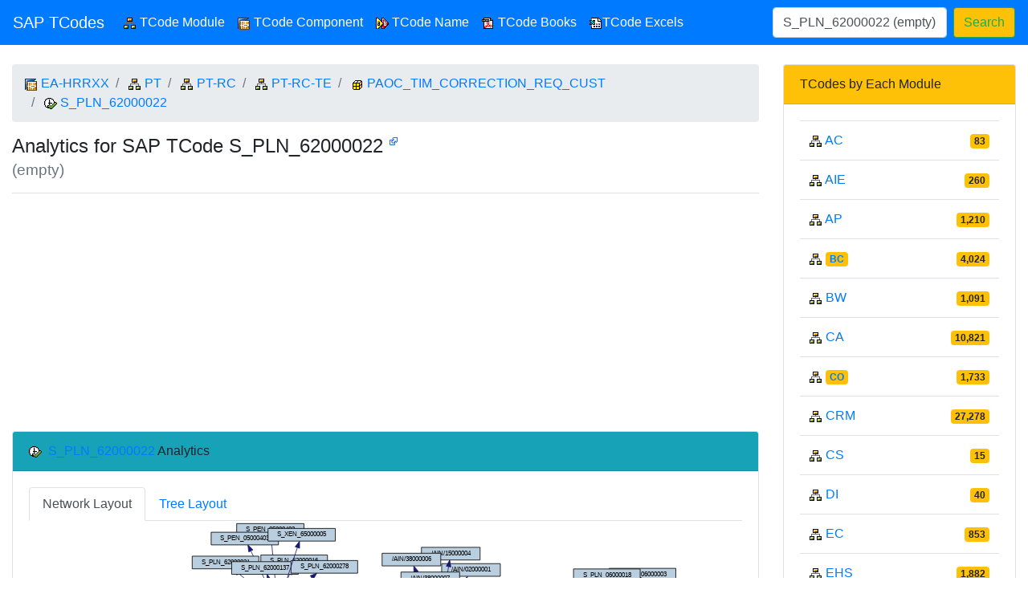

--- FILE ---
content_type: text/html; charset=utf-8
request_url: https://www.google.com/recaptcha/api2/aframe
body_size: 266
content:
<!DOCTYPE HTML><html><head><meta http-equiv="content-type" content="text/html; charset=UTF-8"></head><body><script nonce="SiHeBzlx0dPfNdnF8Qidzg">/** Anti-fraud and anti-abuse applications only. See google.com/recaptcha */ try{var clients={'sodar':'https://pagead2.googlesyndication.com/pagead/sodar?'};window.addEventListener("message",function(a){try{if(a.source===window.parent){var b=JSON.parse(a.data);var c=clients[b['id']];if(c){var d=document.createElement('img');d.src=c+b['params']+'&rc='+(localStorage.getItem("rc::a")?sessionStorage.getItem("rc::b"):"");window.document.body.appendChild(d);sessionStorage.setItem("rc::e",parseInt(sessionStorage.getItem("rc::e")||0)+1);localStorage.setItem("rc::h",'1768948145217');}}}catch(b){}});window.parent.postMessage("_grecaptcha_ready", "*");}catch(b){}</script></body></html>

--- FILE ---
content_type: text/css
request_url: https://www.sap-tcodes.org/style.css
body_size: 511
content:
/* References to bootstrap example: navbar-static-top, sticky-footer-navbar */

html {
    position: relative;
    min-height: 100%;
}
body {
    padding-top: 5rem;                 /* Margin top for Header */
    margin-bottom: 8em;                /* Margin bottom by footer height */
}
.navbar-static-top {
    margin-bottom: 1.2em;
}
.footer {
    position: absolute;
    bottom: 0;
    width: 100%;
    height: 8em;                       /* Set the fixed height of the footer here */
}
.text-muted {
    text-align: center;
    margin: 0.625em 0;
}
div.footer_note
{
    margin-top:1em;
    text-align:left;
    font-size:x-small;
    color: Gray;
}

/** 
 * Container for D3 Charts
 */
div.d3chartarea_main{
    background-color: wheat;
}

/**
 * Addtional CSS for Bootstrap 
 */
/* Navigation bar at page Top, see http://jsfiddle.net/DTcHh/541/  */
#topnavbar {
    margin: 0;
}
#topnavbar.affix {
    position: fixed;
    top: 0;
    width: 100%;
}
#banner {
     font-family:verdana;
}


--- FILE ---
content_type: image/svg+xml
request_url: https://www.sap-tcodes.org/tcode/tcode_graph.php?id=s_pln_62000022&layout=sfdp
body_size: 74906
content:
<?xml version="1.0" encoding="UTF-8" standalone="no"?>
<!DOCTYPE svg PUBLIC "-//W3C//DTD SVG 1.1//EN"
 "http://www.w3.org/Graphics/SVG/1.1/DTD/svg11.dtd">
<!-- Generated by graphviz version 2.43.0 (0)
 -->
<!-- Title: Transaction Code S_PLN_62000022 Pages: 1 -->
<svg width="1034pt" height="528pt"
 viewBox="0.00 0.00 1033.86 527.70" xmlns="http://www.w3.org/2000/svg" xmlns:xlink="http://www.w3.org/1999/xlink">
<g id="graph0" class="graph" transform="scale(1 1) rotate(0) translate(4 523.7)">
<title>Transaction Code S_PLN_62000022</title>
<polygon fill="white" stroke="transparent" points="-4,4 -4,-523.7 1029.86,-523.7 1029.86,4 -4,4"/>
<!-- tran_s_pln_62000022 -->
<g id="node1" class="node">
<title>tran_s_pln_62000022</title>
<g id="a_node1"><a xlink:title="Transaction Code S_PLN_62000022">
<polygon fill="#678eb7" stroke="#ff6600" points="679.69,-309.78 679.69,-321.86 634.83,-330.39 571.4,-330.39 526.54,-321.86 526.54,-309.78 571.4,-301.24 634.83,-301.24 679.69,-309.78"/>
<polygon fill="none" stroke="#ff6600" points="683.69,-306.46 683.69,-325.18 635.21,-334.4 571.02,-334.4 522.54,-325.18 522.54,-306.46 571.02,-297.23 635.21,-297.23 683.69,-306.46"/>
<text text-anchor="middle" x="603.12" y="-313.32" font-family="Helvetica,sans-Serif" font-size="10.00">S_PLN_62000022</text>
</a>
</g>
</g>
<!-- prog_sapls_cus_img_activity -->
<g id="node2" class="node">
<title>prog_sapls_cus_img_activity</title>
<g id="a_node2"><a xlink:href="#panel-ana-pgmna" xlink:title="Program SAPLS_CUS_IMG_ACTIVITY">
<polygon fill="#00ff99" stroke="black" points="658.4,-365.05 517.74,-365.05 517.74,-352.39 658.4,-352.39 664.74,-358.72 658.4,-365.05"/>
<text text-anchor="middle" x="591.24" y="-356.22" font-family="Helvetica,sans-Serif" font-size="10.00">SAPLS_CUS_IMG_ACTIVITY</text>
</a>
</g>
</g>
<!-- tran_s_pln_62000022&#45;&gt;prog_sapls_cus_img_activity -->
<g id="edge1" class="edge">
<title>tran_s_pln_62000022&#45;&gt;prog_sapls_cus_img_activity</title>
<path fill="none" stroke="midnightblue" d="M597.87,-334.76C597.49,-336.13 597.11,-337.5 596.73,-338.87"/>
<polygon fill="midnightblue" stroke="midnightblue" points="593.27,-338.25 593.98,-348.82 600.02,-340.11 593.27,-338.25"/>
</g>
<!-- devc_paoc_tim_correction_req_cust -->
<g id="node23" class="node">
<title>devc_paoc_tim_correction_req_cust</title>
<g id="a_node23"><a xlink:href="#panel-ana-package" xlink:title="Package PAOC_TIM_CORRECTION_REQ_CUST">
<polygon fill="#ffeb00" stroke="black" points="447.82,-405.27 261.15,-405.27 261.15,-407.39 254.82,-407.39 254.82,-386.27 447.82,-386.27 447.82,-405.27"/>
<polyline fill="none" stroke="black" points="254.82,-405.27 261.15,-405.27 "/>
<text text-anchor="middle" x="351.32" y="-393.27" font-family="Helvetica,sans-Serif" font-size="10.00">PAOC_TIM_CORRECTION_REQ_CUST</text>
</a>
</g>
</g>
<!-- tran_s_pln_62000022&#45;&gt;devc_paoc_tim_correction_req_cust -->
<g id="edge22" class="edge">
<title>tran_s_pln_62000022&#45;&gt;devc_paoc_tim_correction_req_cust</title>
<path fill="none" stroke="midnightblue" d="M542.32,-329.02C490.2,-343.9 417.55,-367.44 378.58,-382.42"/>
<polygon fill="midnightblue" stroke="midnightblue" points="376.99,-379.29 368.98,-386.22 379.56,-385.79 376.99,-379.29"/>
</g>
<!-- name_s_pln_ -->
<g id="node39" class="node">
<title>name_s_pln_</title>
<g id="a_node39"><a xlink:href="#panel-ana-npcharnn" xlink:title="Name Starts With &#160;S_PLN_% ( )">
<polygon fill="#ff33cc" stroke="black" points="891.79,-342.25 829.79,-342.25 829.79,-329.59 891.79,-329.59 891.79,-342.25"/>
<polyline fill="none" stroke="black" points="831.38,-336.71 832.96,-335.13 "/>
<polyline fill="none" stroke="black" points="831.38,-335.13 832.96,-336.71 "/>
<polyline fill="none" stroke="black" points="831.38,-331.17 890.21,-331.17 "/>
<text text-anchor="middle" x="860.79" y="-333.42" font-family="Helvetica,sans-Serif" font-size="10.00">S_PLN_%</text>
</a>
</g>
</g>
<!-- tran_s_pln_62000022&#45;&gt;name_s_pln_ -->
<g id="edge39" class="edge">
<title>tran_s_pln_62000022&#45;&gt;name_s_pln_</title>
<path fill="none" stroke="midnightblue" d="M683.94,-322.12C728.94,-325.63 783.06,-329.86 819.49,-332.7"/>
<polygon fill="midnightblue" stroke="midnightblue" points="819.49,-336.21 829.73,-333.5 820.03,-329.23 819.49,-336.21"/>
</g>
<!-- bmfr_pt_rc_te -->
<g id="node78" class="node">
<title>bmfr_pt_rc_te</title>
<g id="a_node78"><a xlink:href="https://www.sap-tcodes.org/analytics/module/pt-rc-te.html" xlink:title="Application Component PT&#45;RC&#45;TE" target="_blank">
<polygon fill="#89a532" stroke="black" points="656.16,-190.25 596.16,-190.25 596.16,-188.14 594.05,-188.14 594.05,-186.03 596.16,-186.03 596.16,-175.48 594.05,-175.48 594.05,-173.36 596.16,-173.36 596.16,-171.25 656.16,-171.25 656.16,-190.25"/>
<polyline fill="none" stroke="black" points="596.16,-188.14 598.27,-188.14 598.27,-186.03 596.16,-186.03 "/>
<polyline fill="none" stroke="black" points="596.16,-175.48 598.27,-175.48 598.27,-173.36 596.16,-173.36 "/>
<text text-anchor="middle" x="626.16" y="-178.25" font-family="Helvetica,sans-Serif" font-size="10.00">PT&#45;RC&#45;TE</text>
</a>
</g>
</g>
<!-- tran_s_pln_62000022&#45;&gt;bmfr_pt_rc_te -->
<g id="edge81" class="edge">
<title>tran_s_pln_62000022&#45;&gt;bmfr_pt_rc_te</title>
<path fill="none" stroke="midnightblue" d="M606.32,-297.04C610.65,-271.66 618.34,-226.6 622.76,-200.65"/>
<polygon fill="midnightblue" stroke="midnightblue" points="626.26,-200.96 624.49,-190.51 619.36,-199.78 626.26,-200.96"/>
</g>
<!-- cvers_ea_hrrxx -->
<g id="node81" class="node">
<title>cvers_ea_hrrxx</title>
<g id="a_node81"><a xlink:href="https://www.sap-tcodes.org/analytics/component/ea-hrrxx.html" xlink:title="Software Component EA&#45;HRRXX" target="_blank">
<polygon fill="#fca215" stroke="black" points="613.15,-225 547.27,-225 545.15,-222.88 545.15,-206 611.04,-206 613.15,-208.11 613.15,-225"/>
<polyline fill="none" stroke="black" points="611.04,-222.88 545.15,-222.88 "/>
<polyline fill="none" stroke="black" points="611.04,-222.88 611.04,-206 "/>
<polyline fill="none" stroke="black" points="611.04,-222.88 613.15,-225 "/>
<text text-anchor="middle" x="579.15" y="-213" font-family="Helvetica,sans-Serif" font-size="10.00">EA&#45;HRRXX</text>
</a>
</g>
</g>
<!-- tran_s_pln_62000022&#45;&gt;cvers_ea_hrrxx -->
<g id="edge84" class="edge">
<title>tran_s_pln_62000022&#45;&gt;cvers_ea_hrrxx</title>
<path fill="none" stroke="midnightblue" d="M598.61,-296.95C594.39,-279.28 588.11,-252.97 583.83,-235.07"/>
<polygon fill="midnightblue" stroke="midnightblue" points="587.19,-234.08 581.46,-225.17 580.38,-235.71 587.19,-234.08"/>
</g>
<!-- tran__ain_02000001 -->
<g id="node3" class="node">
<title>tran__ain_02000001</title>
<g id="a_node3"><a xlink:href="https://www.sap-tcodes.org/tcode//ain/02000001.html" xlink:title="Transaction Code /AIN/02000001" target="_blank">
<polygon fill="#b9cedf" stroke="black" points="685.22,-459.59 597.22,-459.59 597.22,-440.59 685.22,-440.59 685.22,-459.59"/>
<text text-anchor="middle" x="641.22" y="-447.59" font-family="Helvetica,sans-Serif" font-size="10.00">/AIN/02000001</text>
</a>
</g>
</g>
<!-- prog_sapls_cus_img_activity&#45;&gt;tran__ain_02000001 -->
<g id="edge2" class="edge">
<title>prog_sapls_cus_img_activity&#45;&gt;tran__ain_02000001</title>
<path fill="none" stroke="midnightblue" d="M596.59,-368.5C604.78,-383.48 620.58,-412.36 631.01,-431.43"/>
<polygon fill="midnightblue" stroke="midnightblue" points="628.04,-433.29 635.91,-440.38 634.18,-429.93 628.04,-433.29"/>
</g>
<!-- tran__ain_15000001 -->
<g id="node4" class="node">
<title>tran__ain_15000001</title>
<g id="a_node4"><a xlink:href="https://www.sap-tcodes.org/tcode//ain/15000001.html" xlink:title="Transaction Code /AIN/15000001" target="_blank">
<polygon fill="#b9cedf" stroke="black" points="599.84,-409.86 511.84,-409.86 511.84,-390.86 599.84,-390.86 599.84,-409.86"/>
<text text-anchor="middle" x="555.84" y="-397.86" font-family="Helvetica,sans-Serif" font-size="10.00">/AIN/15000001</text>
</a>
</g>
</g>
<!-- prog_sapls_cus_img_activity&#45;&gt;tran__ain_15000001 -->
<g id="edge3" class="edge">
<title>prog_sapls_cus_img_activity&#45;&gt;tran__ain_15000001</title>
<path fill="none" stroke="midnightblue" d="M583.03,-368.38C579.36,-372.69 574.93,-377.9 570.71,-382.86"/>
<polygon fill="midnightblue" stroke="midnightblue" points="567.81,-380.87 564,-390.76 573.15,-385.4 567.81,-380.87"/>
</g>
<!-- tran__ain_15000003 -->
<g id="node5" class="node">
<title>tran__ain_15000003</title>
<g id="a_node5"><a xlink:href="https://www.sap-tcodes.org/tcode//ain/15000003.html" xlink:title="Transaction Code /AIN/15000003" target="_blank">
<polygon fill="#b9cedf" stroke="black" points="564.82,-373.66 476.82,-373.66 476.82,-354.66 564.82,-354.66 564.82,-373.66"/>
<text text-anchor="middle" x="520.82" y="-361.66" font-family="Helvetica,sans-Serif" font-size="10.00">/AIN/15000003</text>
</a>
</g>
</g>
<!-- prog_sapls_cus_img_activity&#45;&gt;tran__ain_15000003 -->
<g id="edge4" class="edge">
<title>prog_sapls_cus_img_activity&#45;&gt;tran__ain_15000003</title>
<path fill="none" stroke="midnightblue" d="M520.87,-364.16C520.86,-364.16 520.85,-364.16 520.85,-364.16"/>
<polygon fill="midnightblue" stroke="midnightblue" points="530.51,-359.84 520.83,-364.16 531.09,-366.82 530.51,-359.84"/>
</g>
<!-- tran__ain_15000004 -->
<g id="node6" class="node">
<title>tran__ain_15000004</title>
<g id="a_node6"><a xlink:href="https://www.sap-tcodes.org/tcode//ain/15000004.html" xlink:title="Transaction Code /AIN/15000004" target="_blank">
<polygon fill="#b9cedf" stroke="black" points="654.85,-484.06 566.85,-484.06 566.85,-465.06 654.85,-465.06 654.85,-484.06"/>
<text text-anchor="middle" x="610.85" y="-472.06" font-family="Helvetica,sans-Serif" font-size="10.00">/AIN/15000004</text>
</a>
</g>
</g>
<!-- prog_sapls_cus_img_activity&#45;&gt;tran__ain_15000004 -->
<g id="edge5" class="edge">
<title>prog_sapls_cus_img_activity&#45;&gt;tran__ain_15000004</title>
<path fill="none" stroke="midnightblue" d="M592.91,-368.6C596.14,-387.67 603.29,-429.9 607.52,-454.9"/>
<polygon fill="midnightblue" stroke="midnightblue" points="604.12,-455.76 609.24,-465.03 611.02,-454.59 604.12,-455.76"/>
</g>
<!-- tran__ain_15000005 -->
<g id="node7" class="node">
<title>tran__ain_15000005</title>
<g id="a_node7"><a xlink:href="https://www.sap-tcodes.org/tcode//ain/15000005.html" xlink:title="Transaction Code /AIN/15000005" target="_blank">
<polygon fill="#b9cedf" stroke="black" points="710.88,-290.28 622.88,-290.28 622.88,-271.28 710.88,-271.28 710.88,-290.28"/>
<text text-anchor="middle" x="666.88" y="-278.28" font-family="Helvetica,sans-Serif" font-size="10.00">/AIN/15000005</text>
</a>
</g>
</g>
<!-- prog_sapls_cus_img_activity&#45;&gt;tran__ain_15000005 -->
<g id="edge6" class="edge">
<title>prog_sapls_cus_img_activity&#45;&gt;tran__ain_15000005</title>
<path fill="none" stroke="midnightblue" d="M600.51,-349.16C612.87,-336.42 634.97,-313.66 650.25,-297.92"/>
<polygon fill="midnightblue" stroke="midnightblue" points="653.08,-300.03 657.53,-290.41 648.05,-295.15 653.08,-300.03"/>
</g>
<!-- tran__ain_16000001 -->
<g id="node8" class="node">
<title>tran__ain_16000001</title>
<g id="a_node8"><a xlink:href="https://www.sap-tcodes.org/tcode//ain/16000001.html" xlink:title="Transaction Code /AIN/16000001" target="_blank">
<polygon fill="#b9cedf" stroke="black" points="654.44,-290.72 566.44,-290.72 566.44,-271.72 654.44,-271.72 654.44,-290.72"/>
<text text-anchor="middle" x="610.44" y="-278.72" font-family="Helvetica,sans-Serif" font-size="10.00">/AIN/16000001</text>
</a>
</g>
</g>
<!-- prog_sapls_cus_img_activity&#45;&gt;tran__ain_16000001 -->
<g id="edge7" class="edge">
<title>prog_sapls_cus_img_activity&#45;&gt;tran__ain_16000001</title>
<path fill="none" stroke="midnightblue" d="M593.59,-349.22C596.56,-337.25 601.73,-316.38 605.56,-300.91"/>
<polygon fill="midnightblue" stroke="midnightblue" points="609.06,-301.35 608.07,-290.8 602.27,-299.66 609.06,-301.35"/>
</g>
<!-- tran__ain_38000001 -->
<g id="node9" class="node">
<title>tran__ain_38000001</title>
<g id="a_node9"><a xlink:href="https://www.sap-tcodes.org/tcode//ain/38000001.html" xlink:title="Transaction Code /AIN/38000001" target="_blank">
<polygon fill="#b9cedf" stroke="black" points="666.03,-256.66 578.03,-256.66 578.03,-237.66 666.03,-237.66 666.03,-256.66"/>
<text text-anchor="middle" x="622.03" y="-244.66" font-family="Helvetica,sans-Serif" font-size="10.00">/AIN/38000001</text>
</a>
</g>
</g>
<!-- prog_sapls_cus_img_activity&#45;&gt;tran__ain_38000001 -->
<g id="edge8" class="edge">
<title>prog_sapls_cus_img_activity&#45;&gt;tran__ain_38000001</title>
<path fill="none" stroke="midnightblue" d="M593.86,-349.21C598.88,-331.02 609.93,-290.98 616.6,-266.82"/>
<polygon fill="midnightblue" stroke="midnightblue" points="620.03,-267.54 619.32,-256.97 613.29,-265.67 620.03,-267.54"/>
</g>
<!-- tran__ain_38000002 -->
<g id="node10" class="node">
<title>tran__ain_38000002</title>
<g id="a_node10"><a xlink:href="https://www.sap-tcodes.org/tcode//ain/38000002.html" xlink:title="Transaction Code /AIN/38000002" target="_blank">
<polygon fill="#b9cedf" stroke="black" points="724.16,-354.9 636.16,-354.9 636.16,-335.9 724.16,-335.9 724.16,-354.9"/>
<text text-anchor="middle" x="680.16" y="-342.9" font-family="Helvetica,sans-Serif" font-size="10.00">/AIN/38000002</text>
</a>
</g>
</g>
<!-- prog_sapls_cus_img_activity&#45;&gt;tran__ain_38000002 -->
<g id="edge9" class="edge">
<title>prog_sapls_cus_img_activity&#45;&gt;tran__ain_38000002</title>
<path fill="none" stroke="midnightblue" d="M654.92,-349.18C654.97,-349.17 655.03,-349.17 655.08,-349.16"/>
<polygon fill="midnightblue" stroke="midnightblue" points="645.88,-354.08 655.25,-349.13 644.84,-347.16 645.88,-354.08"/>
</g>
<!-- tran__ain_38000003 -->
<g id="node11" class="node">
<title>tran__ain_38000003</title>
<g id="a_node11"><a xlink:href="https://www.sap-tcodes.org/tcode//ain/38000003.html" xlink:title="Transaction Code /AIN/38000003" target="_blank">
<polygon fill="#b9cedf" stroke="black" points="586.66,-330.97 498.66,-330.97 498.66,-311.97 586.66,-311.97 586.66,-330.97"/>
<text text-anchor="middle" x="542.66" y="-318.97" font-family="Helvetica,sans-Serif" font-size="10.00">/AIN/38000003</text>
</a>
</g>
</g>
<!-- prog_sapls_cus_img_activity&#45;&gt;tran__ain_38000003 -->
<g id="edge10" class="edge">
<title>prog_sapls_cus_img_activity&#45;&gt;tran__ain_38000003</title>
<path fill="none" stroke="midnightblue" d="M578.73,-349.13C574.12,-345.59 568.76,-341.48 563.6,-337.53"/>
<polygon fill="midnightblue" stroke="midnightblue" points="565.36,-334.47 555.29,-331.16 561.1,-340.02 565.36,-334.47"/>
</g>
<!-- tran__ain_38000004 -->
<g id="node12" class="node">
<title>tran__ain_38000004</title>
<g id="a_node12"><a xlink:href="https://www.sap-tcodes.org/tcode//ain/38000004.html" xlink:title="Transaction Code /AIN/38000004" target="_blank">
<polygon fill="#b9cedf" stroke="black" points="653.65,-414.03 565.65,-414.03 565.65,-395.03 653.65,-395.03 653.65,-414.03"/>
<text text-anchor="middle" x="609.65" y="-402.03" font-family="Helvetica,sans-Serif" font-size="10.00">/AIN/38000004</text>
</a>
</g>
</g>
<!-- prog_sapls_cus_img_activity&#45;&gt;tran__ain_38000004 -->
<g id="edge11" class="edge">
<title>prog_sapls_cus_img_activity&#45;&gt;tran__ain_38000004</title>
<path fill="none" stroke="midnightblue" d="M595.14,-368.44C597.14,-373.42 599.65,-379.66 602.02,-385.55"/>
<polygon fill="midnightblue" stroke="midnightblue" points="598.78,-386.86 605.75,-394.83 605.27,-384.25 598.78,-386.86"/>
</g>
<!-- tran__ain_38000005 -->
<g id="node13" class="node">
<title>tran__ain_38000005</title>
<g id="a_node13"><a xlink:href="https://www.sap-tcodes.org/tcode//ain/38000005.html" xlink:title="Transaction Code /AIN/38000005" target="_blank">
<polygon fill="#b9cedf" stroke="black" points="556,-421.5 468,-421.5 468,-402.5 556,-402.5 556,-421.5"/>
<text text-anchor="middle" x="512" y="-409.5" font-family="Helvetica,sans-Serif" font-size="10.00">/AIN/38000005</text>
</a>
</g>
</g>
<!-- prog_sapls_cus_img_activity&#45;&gt;tran__ain_38000005 -->
<g id="edge12" class="edge">
<title>prog_sapls_cus_img_activity&#45;&gt;tran__ain_38000005</title>
<path fill="none" stroke="midnightblue" d="M577.07,-368.25C565.31,-376.15 548.37,-387.55 534.72,-396.73"/>
<polygon fill="midnightblue" stroke="midnightblue" points="532.66,-393.9 526.31,-402.38 536.56,-399.71 532.66,-393.9"/>
</g>
<!-- tran__ain_38000006 -->
<g id="node14" class="node">
<title>tran__ain_38000006</title>
<g id="a_node14"><a xlink:href="https://www.sap-tcodes.org/tcode//ain/38000006.html" xlink:title="Transaction Code /AIN/38000006" target="_blank">
<polygon fill="#b9cedf" stroke="black" points="595.83,-475.17 507.83,-475.17 507.83,-456.17 595.83,-456.17 595.83,-475.17"/>
<text text-anchor="middle" x="551.83" y="-463.17" font-family="Helvetica,sans-Serif" font-size="10.00">/AIN/38000006</text>
</a>
</g>
</g>
<!-- prog_sapls_cus_img_activity&#45;&gt;tran__ain_38000006 -->
<g id="edge13" class="edge">
<title>prog_sapls_cus_img_activity&#45;&gt;tran__ain_38000006</title>
<path fill="none" stroke="midnightblue" d="M587.6,-368.59C581.09,-386.27 567.33,-423.62 558.9,-446.49"/>
<polygon fill="midnightblue" stroke="midnightblue" points="555.52,-445.54 555.35,-456.13 562.09,-447.96 555.52,-445.54"/>
</g>
<!-- tran__ain_38000007 -->
<g id="node15" class="node">
<title>tran__ain_38000007</title>
<g id="a_node15"><a xlink:href="https://www.sap-tcodes.org/tcode//ain/38000007.html" xlink:title="Transaction Code /AIN/38000007" target="_blank">
<polygon fill="#b9cedf" stroke="black" points="624.13,-446.97 536.13,-446.97 536.13,-427.97 624.13,-427.97 624.13,-446.97"/>
<text text-anchor="middle" x="580.13" y="-434.97" font-family="Helvetica,sans-Serif" font-size="10.00">/AIN/38000007</text>
</a>
</g>
</g>
<!-- prog_sapls_cus_img_activity&#45;&gt;tran__ain_38000007 -->
<g id="edge14" class="edge">
<title>prog_sapls_cus_img_activity&#45;&gt;tran__ain_38000007</title>
<path fill="none" stroke="midnightblue" d="M589.87,-368.38C588.16,-380.54 585.17,-401.75 582.95,-417.47"/>
<polygon fill="midnightblue" stroke="midnightblue" points="579.43,-417.34 581.5,-427.73 586.37,-418.32 579.43,-417.34"/>
</g>
<!-- tran__ain_38000008 -->
<g id="node16" class="node">
<title>tran__ain_38000008</title>
<g id="a_node16"><a xlink:href="https://www.sap-tcodes.org/tcode//ain/38000008.html" xlink:title="Transaction Code /AIN/38000008" target="_blank">
<polygon fill="#b9cedf" stroke="black" points="716.52,-434.57 628.52,-434.57 628.52,-415.57 716.52,-415.57 716.52,-434.57"/>
<text text-anchor="middle" x="672.52" y="-422.57" font-family="Helvetica,sans-Serif" font-size="10.00">/AIN/38000008</text>
</a>
</g>
</g>
<!-- prog_sapls_cus_img_activity&#45;&gt;tran__ain_38000008 -->
<g id="edge15" class="edge">
<title>prog_sapls_cus_img_activity&#45;&gt;tran__ain_38000008</title>
<path fill="none" stroke="midnightblue" d="M602.88,-368.23C615.85,-378.81 637.02,-396.09 652.63,-408.83"/>
<polygon fill="midnightblue" stroke="midnightblue" points="650.68,-411.75 660.64,-415.37 655.1,-406.33 650.68,-411.75"/>
</g>
<!-- tran__ain_38000009 -->
<g id="node17" class="node">
<title>tran__ain_38000009</title>
<g id="a_node17"><a xlink:href="https://www.sap-tcodes.org/tcode//ain/38000009.html" xlink:title="Transaction Code /AIN/38000009" target="_blank">
<polygon fill="#b9cedf" stroke="black" points="704.45,-394.48 616.45,-394.48 616.45,-375.48 704.45,-375.48 704.45,-394.48"/>
<text text-anchor="middle" x="660.45" y="-382.48" font-family="Helvetica,sans-Serif" font-size="10.00">/AIN/38000009</text>
</a>
</g>
</g>
<!-- prog_sapls_cus_img_activity&#45;&gt;tran__ain_38000009 -->
<g id="edge16" class="edge">
<title>prog_sapls_cus_img_activity&#45;&gt;tran__ain_38000009</title>
<path fill="none" stroke="midnightblue" d="M616.62,-368.35C619.53,-369.46 622.54,-370.6 625.55,-371.74"/>
<polygon fill="midnightblue" stroke="midnightblue" points="624.48,-375.08 635.07,-375.35 626.97,-368.53 624.48,-375.08"/>
</g>
<!-- tran__ain_38000010 -->
<g id="node18" class="node">
<title>tran__ain_38000010</title>
<g id="a_node18"><a xlink:href="https://www.sap-tcodes.org/tcode//ain/38000010.html" xlink:title="Transaction Code /AIN/38000010" target="_blank">
<polygon fill="#b9cedf" stroke="black" points="694.55,-335.76 606.55,-335.76 606.55,-316.76 694.55,-316.76 694.55,-335.76"/>
<text text-anchor="middle" x="650.55" y="-323.76" font-family="Helvetica,sans-Serif" font-size="10.00">/AIN/38000010</text>
</a>
</g>
</g>
<!-- prog_sapls_cus_img_activity&#45;&gt;tran__ain_38000010 -->
<g id="edge17" class="edge">
<title>prog_sapls_cus_img_activity&#45;&gt;tran__ain_38000010</title>
<path fill="none" stroke="midnightblue" d="M608.71,-349.16C613.49,-346.54 618.79,-343.64 623.96,-340.81"/>
<polygon fill="midnightblue" stroke="midnightblue" points="625.9,-343.74 632.99,-335.87 622.54,-337.6 625.9,-343.74"/>
</g>
<!-- tran__ain_38000011 -->
<g id="node19" class="node">
<title>tran__ain_38000011</title>
<g id="a_node19"><a xlink:href="https://www.sap-tcodes.org/tcode//ain/38000011.html" xlink:title="Transaction Code /AIN/38000011" target="_blank">
<polygon fill="#b9cedf" stroke="black" points="592.13,-267.19 504.13,-267.19 504.13,-248.19 592.13,-248.19 592.13,-267.19"/>
<text text-anchor="middle" x="548.13" y="-255.19" font-family="Helvetica,sans-Serif" font-size="10.00">/AIN/38000011</text>
</a>
</g>
</g>
<!-- prog_sapls_cus_img_activity&#45;&gt;tran__ain_38000011 -->
<g id="edge18" class="edge">
<title>prog_sapls_cus_img_activity&#45;&gt;tran__ain_38000011</title>
<path fill="none" stroke="midnightblue" d="M587.1,-349.03C580,-332.4 565.37,-298.11 556.2,-276.6"/>
<polygon fill="midnightblue" stroke="midnightblue" points="559.33,-275.03 552.19,-267.2 552.89,-277.77 559.33,-275.03"/>
</g>
<!-- tran__ain_38000012 -->
<g id="node20" class="node">
<title>tran__ain_38000012</title>
<g id="a_node20"><a xlink:href="https://www.sap-tcodes.org/tcode//ain/38000012.html" xlink:title="Transaction Code /AIN/38000012" target="_blank">
<polygon fill="#b9cedf" stroke="black" points="612.64,-299.42 524.64,-299.42 524.64,-280.42 612.64,-280.42 612.64,-299.42"/>
<text text-anchor="middle" x="568.64" y="-287.42" font-family="Helvetica,sans-Serif" font-size="10.00">/AIN/38000012</text>
</a>
</g>
</g>
<!-- prog_sapls_cus_img_activity&#45;&gt;tran__ain_38000012 -->
<g id="edge19" class="edge">
<title>prog_sapls_cus_img_activity&#45;&gt;tran__ain_38000012</title>
<path fill="none" stroke="midnightblue" d="M588.09,-349.15C584.76,-339 579.39,-322.67 575.14,-309.72"/>
<polygon fill="midnightblue" stroke="midnightblue" points="578.34,-308.26 571.9,-299.85 571.69,-310.44 578.34,-308.26"/>
</g>
<!-- tran__ain_38000013 -->
<g id="node21" class="node">
<title>tran__ain_38000013</title>
<g id="a_node21"><a xlink:href="https://www.sap-tcodes.org/tcode//ain/38000013.html" xlink:title="Transaction Code /AIN/38000013" target="_blank">
<polygon fill="#b9cedf" stroke="black" points="557.69,-294.06 469.69,-294.06 469.69,-275.06 557.69,-275.06 557.69,-294.06"/>
<text text-anchor="middle" x="513.69" y="-282.06" font-family="Helvetica,sans-Serif" font-size="10.00">/AIN/38000013</text>
</a>
</g>
</g>
<!-- prog_sapls_cus_img_activity&#45;&gt;tran__ain_38000013 -->
<g id="edge20" class="edge">
<title>prog_sapls_cus_img_activity&#45;&gt;tran__ain_38000013</title>
<path fill="none" stroke="midnightblue" d="M581.1,-349.03C568.51,-336.99 546.83,-316.25 531.46,-301.55"/>
<polygon fill="midnightblue" stroke="midnightblue" points="533.72,-298.88 524.08,-294.49 528.89,-303.93 533.72,-298.88"/>
</g>
<!-- tran__ain_38000014 -->
<g id="node22" class="node">
<title>tran__ain_38000014</title>
<g id="a_node22"><a xlink:href="https://www.sap-tcodes.org/tcode//ain/38000014.html" xlink:title="Transaction Code /AIN/38000014" target="_blank">
<polygon fill="#b9cedf" stroke="black" points="543.89,-336.07 455.89,-336.07 455.89,-317.07 543.89,-317.07 543.89,-336.07"/>
<text text-anchor="middle" x="499.89" y="-324.07" font-family="Helvetica,sans-Serif" font-size="10.00">/AIN/38000014</text>
</a>
</g>
</g>
<!-- prog_sapls_cus_img_activity&#45;&gt;tran__ain_38000014 -->
<g id="edge21" class="edge">
<title>prog_sapls_cus_img_activity&#45;&gt;tran__ain_38000014</title>
<path fill="none" stroke="midnightblue" d="M563.83,-349.08C555.26,-346.06 545.67,-342.68 536.57,-339.48"/>
<polygon fill="midnightblue" stroke="midnightblue" points="537.56,-336.12 526.97,-336.1 535.24,-342.72 537.56,-336.12"/>
</g>
<!-- devc_paoc_tim_correction_req_cust&#45;&gt;tran_s_pln_62000022 -->
<g id="edge32" class="edge">
<title>devc_paoc_tim_correction_req_cust&#45;&gt;tran_s_pln_62000022</title>
<path fill="none" stroke="midnightblue" d="M399.12,-386.22C443.98,-373.87 510.68,-352.74 555.48,-336.7"/>
<polygon fill="midnightblue" stroke="midnightblue" points="556.77,-339.96 564.98,-333.26 554.38,-333.38 556.77,-339.96"/>
</g>
<!-- tran_s_aen_10000363 -->
<g id="node24" class="node">
<title>tran_s_aen_10000363</title>
<g id="a_node24"><a xlink:href="https://www.sap-tcodes.org/tcode/s_aen_10000363.html" xlink:title="Transaction Code S_AEN_10000363" target="_blank">
<polygon fill="#b9cedf" stroke="black" points="318.13,-362.21 217.13,-362.21 217.13,-343.21 318.13,-343.21 318.13,-362.21"/>
<text text-anchor="middle" x="267.63" y="-350.21" font-family="Helvetica,sans-Serif" font-size="10.00">S_AEN_10000363</text>
</a>
</g>
</g>
<!-- devc_paoc_tim_correction_req_cust&#45;&gt;tran_s_aen_10000363 -->
<g id="edge23" class="edge">
<title>devc_paoc_tim_correction_req_cust&#45;&gt;tran_s_aen_10000363</title>
<path fill="none" stroke="midnightblue" d="M332.74,-386.22C321.69,-380.53 307.46,-373.21 295.13,-366.86"/>
<polygon fill="midnightblue" stroke="midnightblue" points="296.64,-363.7 286.15,-362.24 293.44,-369.93 296.64,-363.7"/>
</g>
<!-- tran_s_aen_10000389 -->
<g id="node25" class="node">
<title>tran_s_aen_10000389</title>
<g id="a_node25"><a xlink:href="https://www.sap-tcodes.org/tcode/s_aen_10000389.html" xlink:title="Transaction Code S_AEN_10000389" target="_blank">
<polygon fill="#b9cedf" stroke="black" points="331.7,-329.69 230.7,-329.69 230.7,-310.69 331.7,-310.69 331.7,-329.69"/>
<text text-anchor="middle" x="281.2" y="-317.69" font-family="Helvetica,sans-Serif" font-size="10.00">S_AEN_10000389</text>
</a>
</g>
</g>
<!-- devc_paoc_tim_correction_req_cust&#45;&gt;tran_s_aen_10000389 -->
<g id="edge24" class="edge">
<title>devc_paoc_tim_correction_req_cust&#45;&gt;tran_s_aen_10000389</title>
<path fill="none" stroke="midnightblue" d="M342.44,-386.2C331.12,-374 311.34,-352.69 297.33,-337.58"/>
<polygon fill="midnightblue" stroke="midnightblue" points="299.59,-334.88 290.23,-329.93 294.46,-339.64 299.59,-334.88"/>
</g>
<!-- tran_s_aen_10000844 -->
<g id="node26" class="node">
<title>tran_s_aen_10000844</title>
<g id="a_node26"><a xlink:href="https://www.sap-tcodes.org/tcode/s_aen_10000844.html" xlink:title="Transaction Code S_AEN_10000844" target="_blank">
<polygon fill="#b9cedf" stroke="black" points="292.14,-385.7 191.14,-385.7 191.14,-366.7 292.14,-366.7 292.14,-385.7"/>
<text text-anchor="middle" x="241.64" y="-373.7" font-family="Helvetica,sans-Serif" font-size="10.00">S_AEN_10000844</text>
</a>
</g>
</g>
<!-- devc_paoc_tim_correction_req_cust&#45;&gt;tran_s_aen_10000844 -->
<g id="edge25" class="edge">
<title>devc_paoc_tim_correction_req_cust&#45;&gt;tran_s_aen_10000844</title>
<path fill="none" stroke="midnightblue" d="M297.76,-386.22C297.65,-386.2 297.53,-386.18 297.41,-386.16"/>
<polygon fill="midnightblue" stroke="midnightblue" points="302.68,-383.54 292.22,-385.23 301.45,-390.43 302.68,-383.54"/>
</g>
<!-- tran_s_pen_05000402 -->
<g id="node27" class="node">
<title>tran_s_pen_05000402</title>
<g id="a_node27"><a xlink:href="https://www.sap-tcodes.org/tcode/s_pen_05000402.html" xlink:title="Transaction Code S_PEN_05000402" target="_blank">
<polygon fill="#b9cedf" stroke="black" points="390.65,-519.7 289.65,-519.7 289.65,-500.7 390.65,-500.7 390.65,-519.7"/>
<text text-anchor="middle" x="340.15" y="-507.7" font-family="Helvetica,sans-Serif" font-size="10.00">S_PEN_05000402</text>
</a>
</g>
</g>
<!-- devc_paoc_tim_correction_req_cust&#45;&gt;tran_s_pen_05000402 -->
<g id="edge26" class="edge">
<title>devc_paoc_tim_correction_req_cust&#45;&gt;tran_s_pen_05000402</title>
<path fill="none" stroke="midnightblue" d="M350.36,-405.53C348.54,-424.28 344.5,-465.66 342.08,-490.41"/>
<polygon fill="midnightblue" stroke="midnightblue" points="338.59,-490.18 341.1,-500.47 345.56,-490.86 338.59,-490.18"/>
</g>
<!-- tran_s_pen_05000403 -->
<g id="node28" class="node">
<title>tran_s_pen_05000403</title>
<g id="a_node28"><a xlink:href="https://www.sap-tcodes.org/tcode/s_pen_05000403.html" xlink:title="Transaction Code S_PEN_05000403" target="_blank">
<polygon fill="#b9cedf" stroke="black" points="352.34,-506.73 251.34,-506.73 251.34,-487.73 352.34,-487.73 352.34,-506.73"/>
<text text-anchor="middle" x="301.84" y="-494.73" font-family="Helvetica,sans-Serif" font-size="10.00">S_PEN_05000403</text>
</a>
</g>
</g>
<!-- devc_paoc_tim_correction_req_cust&#45;&gt;tran_s_pen_05000403 -->
<g id="edge27" class="edge">
<title>devc_paoc_tim_correction_req_cust&#45;&gt;tran_s_pen_05000403</title>
<path fill="none" stroke="midnightblue" d="M346.57,-405.5C338.39,-422.29 321.48,-456.95 310.95,-478.53"/>
<polygon fill="midnightblue" stroke="midnightblue" points="307.73,-477.16 306.49,-487.68 314.02,-480.22 307.73,-477.16"/>
</g>
<!-- tran_s_pln_62000016 -->
<g id="node29" class="node">
<title>tran_s_pln_62000016</title>
<g id="a_node29"><a xlink:href="https://www.sap-tcodes.org/tcode/s_pln_62000016.html" xlink:title="Transaction Code S_PLN_62000016" target="_blank">
<polygon fill="#b9cedf" stroke="black" points="425.87,-472.59 325.87,-472.59 325.87,-453.59 425.87,-453.59 425.87,-472.59"/>
<text text-anchor="middle" x="375.87" y="-460.59" font-family="Helvetica,sans-Serif" font-size="10.00">S_PLN_62000016</text>
</a>
</g>
</g>
<!-- devc_paoc_tim_correction_req_cust&#45;&gt;tran_s_pln_62000016 -->
<g id="edge28" class="edge">
<title>devc_paoc_tim_correction_req_cust&#45;&gt;tran_s_pln_62000016</title>
<path fill="none" stroke="midnightblue" d="M354.83,-405.42C358.48,-415.42 364.28,-431.31 368.86,-443.88"/>
<polygon fill="midnightblue" stroke="midnightblue" points="365.64,-445.26 372.35,-453.46 372.22,-442.87 365.64,-445.26"/>
</g>
<!-- tran_s_pln_62000019 -->
<g id="node30" class="node">
<title>tran_s_pln_62000019</title>
<g id="a_node30"><a xlink:href="https://www.sap-tcodes.org/tcode/s_pln_62000019.html" xlink:title="Transaction Code S_PLN_62000019" target="_blank">
<polygon fill="#b9cedf" stroke="black" points="360.76,-420.03 260.76,-420.03 260.76,-401.03 360.76,-401.03 360.76,-420.03"/>
<text text-anchor="middle" x="310.76" y="-408.03" font-family="Helvetica,sans-Serif" font-size="10.00">S_PLN_62000019</text>
</a>
</g>
</g>
<!-- devc_paoc_tim_correction_req_cust&#45;&gt;tran_s_pln_62000019 -->
<g id="edge29" class="edge">
<title>devc_paoc_tim_correction_req_cust&#45;&gt;tran_s_pln_62000019</title>
<path fill="none" stroke="midnightblue" d="M324.94,-405.37C324.88,-405.39 324.82,-405.41 324.76,-405.43"/>
<polygon fill="midnightblue" stroke="midnightblue" points="332.78,-398.79 324.58,-405.5 335.18,-405.37 332.78,-398.79"/>
</g>
<!-- tran_s_pln_62000020 -->
<g id="node31" class="node">
<title>tran_s_pln_62000020</title>
<g id="a_node31"><a xlink:href="https://www.sap-tcodes.org/tcode/s_pln_62000020.html" xlink:title="Transaction Code S_PLN_62000020" target="_blank">
<polygon fill="#b9cedf" stroke="black" points="312.59,-437.53 212.59,-437.53 212.59,-418.53 312.59,-418.53 312.59,-437.53"/>
<text text-anchor="middle" x="262.59" y="-425.53" font-family="Helvetica,sans-Serif" font-size="10.00">S_PLN_62000020</text>
</a>
</g>
</g>
<!-- devc_paoc_tim_correction_req_cust&#45;&gt;tran_s_pln_62000020 -->
<g id="edge30" class="edge">
<title>devc_paoc_tim_correction_req_cust&#45;&gt;tran_s_pln_62000020</title>
<path fill="none" stroke="midnightblue" d="M325.18,-405.28C316.77,-408.34 307.3,-411.78 298.33,-415.04"/>
<polygon fill="midnightblue" stroke="midnightblue" points="297.06,-411.78 288.85,-418.49 299.45,-418.36 297.06,-411.78"/>
</g>
<!-- tran_s_pln_62000021 -->
<g id="node32" class="node">
<title>tran_s_pln_62000021</title>
<g id="a_node32"><a xlink:href="https://www.sap-tcodes.org/tcode/s_pln_62000021.html" xlink:title="Transaction Code S_PLN_62000021" target="_blank">
<polygon fill="#b9cedf" stroke="black" points="322.9,-470.81 222.9,-470.81 222.9,-451.81 322.9,-451.81 322.9,-470.81"/>
<text text-anchor="middle" x="272.9" y="-458.81" font-family="Helvetica,sans-Serif" font-size="10.00">S_PLN_62000021</text>
</a>
</g>
</g>
<!-- devc_paoc_tim_correction_req_cust&#45;&gt;tran_s_pln_62000021 -->
<g id="edge31" class="edge">
<title>devc_paoc_tim_correction_req_cust&#45;&gt;tran_s_pln_62000021</title>
<path fill="none" stroke="midnightblue" d="M339.75,-405.44C327.35,-415.8 307.46,-432.42 292.59,-444.85"/>
<polygon fill="midnightblue" stroke="midnightblue" points="289.94,-442.5 284.52,-451.6 294.43,-447.87 289.94,-442.5"/>
</g>
<!-- tran_s_pln_62000023 -->
<g id="node33" class="node">
<title>tran_s_pln_62000023</title>
<g id="a_node33"><a xlink:href="https://www.sap-tcodes.org/tcode/s_pln_62000023.html" xlink:title="Transaction Code S_PLN_62000023" target="_blank">
<polygon fill="#b9cedf" stroke="black" points="448.38,-364.38 348.38,-364.38 348.38,-345.38 448.38,-345.38 448.38,-364.38"/>
<text text-anchor="middle" x="398.38" y="-352.38" font-family="Helvetica,sans-Serif" font-size="10.00">S_PLN_62000023</text>
</a>
</g>
</g>
<!-- devc_paoc_tim_correction_req_cust&#45;&gt;tran_s_pln_62000023 -->
<g id="edge33" class="edge">
<title>devc_paoc_tim_correction_req_cust&#45;&gt;tran_s_pln_62000023</title>
<path fill="none" stroke="midnightblue" d="M362.71,-385.88C367.75,-381.49 373.82,-376.22 379.51,-371.28"/>
<polygon fill="midnightblue" stroke="midnightblue" points="382.16,-373.61 387.41,-364.41 377.57,-368.33 382.16,-373.61"/>
</g>
<!-- tran_s_pln_62000024 -->
<g id="node34" class="node">
<title>tran_s_pln_62000024</title>
<g id="a_node34"><a xlink:href="https://www.sap-tcodes.org/tcode/s_pln_62000024.html" xlink:title="Transaction Code S_PLN_62000024" target="_blank">
<polygon fill="#b9cedf" stroke="black" points="406.91,-331.33 306.91,-331.33 306.91,-312.33 406.91,-312.33 406.91,-331.33"/>
<text text-anchor="middle" x="356.91" y="-319.33" font-family="Helvetica,sans-Serif" font-size="10.00">S_PLN_62000024</text>
</a>
</g>
</g>
<!-- devc_paoc_tim_correction_req_cust&#45;&gt;tran_s_pln_62000024 -->
<g id="edge34" class="edge">
<title>devc_paoc_tim_correction_req_cust&#45;&gt;tran_s_pln_62000024</title>
<path fill="none" stroke="midnightblue" d="M352.05,-386.11C352.89,-374.99 354.29,-356.42 355.38,-342.09"/>
<polygon fill="midnightblue" stroke="midnightblue" points="358.9,-341.97 356.16,-331.73 351.92,-341.44 358.9,-341.97"/>
</g>
<!-- tran_s_pln_62000039 -->
<g id="node35" class="node">
<title>tran_s_pln_62000039</title>
<g id="a_node35"><a xlink:href="https://www.sap-tcodes.org/tcode/s_pln_62000039.html" xlink:title="Transaction Code S_PLN_62000039" target="_blank">
<polygon fill="#b9cedf" stroke="black" points="457.4,-420.95 357.4,-420.95 357.4,-401.95 457.4,-401.95 457.4,-420.95"/>
<text text-anchor="middle" x="407.4" y="-408.95" font-family="Helvetica,sans-Serif" font-size="10.00">S_PLN_62000039</text>
</a>
</g>
</g>
<!-- devc_paoc_tim_correction_req_cust&#45;&gt;tran_s_pln_62000039 -->
<g id="edge35" class="edge">
<title>devc_paoc_tim_correction_req_cust&#45;&gt;tran_s_pln_62000039</title>
<path fill="none" stroke="midnightblue" d="M385.55,-405.34C385.6,-405.36 385.65,-405.37 385.69,-405.38"/>
<polygon fill="midnightblue" stroke="midnightblue" points="375.25,-406.09 385.83,-405.42 377.14,-399.35 375.25,-406.09"/>
</g>
<!-- tran_s_pln_62000137 -->
<g id="node36" class="node">
<title>tran_s_pln_62000137</title>
<g id="a_node36"><a xlink:href="https://www.sap-tcodes.org/tcode/s_pln_62000137.html" xlink:title="Transaction Code S_PLN_62000137" target="_blank">
<polygon fill="#b9cedf" stroke="black" points="382.16,-462.55 282.16,-462.55 282.16,-443.55 382.16,-443.55 382.16,-462.55"/>
<text text-anchor="middle" x="332.16" y="-450.55" font-family="Helvetica,sans-Serif" font-size="10.00">S_PLN_62000137</text>
</a>
</g>
</g>
<!-- devc_paoc_tim_correction_req_cust&#45;&gt;tran_s_pln_62000137 -->
<g id="edge36" class="edge">
<title>devc_paoc_tim_correction_req_cust&#45;&gt;tran_s_pln_62000137</title>
<path fill="none" stroke="midnightblue" d="M348.07,-405.49C345.46,-413.27 341.73,-424.43 338.54,-433.98"/>
<polygon fill="midnightblue" stroke="midnightblue" points="335.21,-432.89 335.36,-443.48 341.85,-435.11 335.21,-432.89"/>
</g>
<!-- tran_s_pln_62000278 -->
<g id="node37" class="node">
<title>tran_s_pln_62000278</title>
<g id="a_node37"><a xlink:href="https://www.sap-tcodes.org/tcode/s_pln_62000278.html" xlink:title="Transaction Code S_PLN_62000278" target="_blank">
<polygon fill="#b9cedf" stroke="black" points="471.17,-464.25 371.17,-464.25 371.17,-445.25 471.17,-445.25 471.17,-464.25"/>
<text text-anchor="middle" x="421.17" y="-452.25" font-family="Helvetica,sans-Serif" font-size="10.00">S_PLN_62000278</text>
</a>
</g>
</g>
<!-- devc_paoc_tim_correction_req_cust&#45;&gt;tran_s_pln_62000278 -->
<g id="edge37" class="edge">
<title>devc_paoc_tim_correction_req_cust&#45;&gt;tran_s_pln_62000278</title>
<path fill="none" stroke="midnightblue" d="M362.85,-405.51C373.53,-414.53 389.61,-428.11 402.18,-438.72"/>
<polygon fill="midnightblue" stroke="midnightblue" points="399.95,-441.41 409.85,-445.19 404.46,-436.07 399.95,-441.41"/>
</g>
<!-- tran_s_xen_65000005 -->
<g id="node38" class="node">
<title>tran_s_xen_65000005</title>
<g id="a_node38"><a xlink:href="https://www.sap-tcodes.org/tcode/s_xen_65000005.html" xlink:title="Transaction Code S_XEN_65000005" target="_blank">
<polygon fill="#b9cedf" stroke="black" points="437.67,-512.44 336.67,-512.44 336.67,-493.44 437.67,-493.44 437.67,-512.44"/>
<text text-anchor="middle" x="387.17" y="-500.44" font-family="Helvetica,sans-Serif" font-size="10.00">S_XEN_65000005</text>
</a>
</g>
</g>
<!-- devc_paoc_tim_correction_req_cust&#45;&gt;tran_s_xen_65000005 -->
<g id="edge38" class="edge">
<title>devc_paoc_tim_correction_req_cust&#45;&gt;tran_s_xen_65000005</title>
<path fill="none" stroke="midnightblue" d="M354.5,-405.29C360.36,-422.8 372.96,-460.46 380.69,-483.56"/>
<polygon fill="midnightblue" stroke="midnightblue" points="377.45,-484.93 383.95,-493.3 384.09,-482.71 377.45,-484.93"/>
</g>
<!-- devc_paoc_tim -->
<g id="node60" class="node">
<title>devc_paoc_tim</title>
<g id="a_node60"><a xlink:href="#panel-ana-packagep" xlink:title="Parant Package &#160;PAOC_TIM">
<polygon fill="#ffeb00" stroke="black" points="207.66,-319.16 148,-319.16 148,-321.27 141.66,-321.27 141.66,-300.16 207.66,-300.16 207.66,-319.16"/>
<polyline fill="none" stroke="black" points="141.66,-319.16 148,-319.16 "/>
<text text-anchor="middle" x="174.66" y="-307.16" font-family="Helvetica,sans-Serif" font-size="10.00">PAOC_TIM</text>
</a>
</g>
</g>
<!-- devc_paoc_tim_correction_req_cust&#45;&gt;devc_paoc_tim -->
<g id="edge60" class="edge">
<title>devc_paoc_tim_correction_req_cust&#45;&gt;devc_paoc_tim</title>
<path fill="none" stroke="midnightblue" d="M331.74,-386.23C300.57,-371.03 239.5,-341.27 203.38,-323.66"/>
<polygon fill="midnightblue" stroke="midnightblue" points="204.85,-320.48 194.33,-319.25 201.79,-326.77 204.85,-320.48"/>
</g>
<!-- tran_s_pln_06000001 -->
<g id="node40" class="node">
<title>tran_s_pln_06000001</title>
<g id="a_node40"><a xlink:href="https://www.sap-tcodes.org/tcode/s_pln_06000001.html" xlink:title="Transaction Code S_PLN_06000001" target="_blank">
<polygon fill="#b9cedf" stroke="black" points="849.87,-313.22 749.87,-313.22 749.87,-294.22 849.87,-294.22 849.87,-313.22"/>
<text text-anchor="middle" x="799.87" y="-301.22" font-family="Helvetica,sans-Serif" font-size="10.00">S_PLN_06000001</text>
</a>
</g>
</g>
<!-- name_s_pln_&#45;&gt;tran_s_pln_06000001 -->
<g id="edge40" class="edge">
<title>name_s_pln_&#45;&gt;tran_s_pln_06000001</title>
<path fill="none" stroke="midnightblue" d="M842.51,-326.26C837.7,-323.71 832.39,-320.9 827.2,-318.16"/>
<polygon fill="midnightblue" stroke="midnightblue" points="828.61,-314.95 818.13,-313.37 825.34,-321.14 828.61,-314.95"/>
</g>
<!-- tran_s_pln_06000002 -->
<g id="node41" class="node">
<title>tran_s_pln_06000002</title>
<g id="a_node41"><a xlink:href="https://www.sap-tcodes.org/tcode/s_pln_06000002.html" xlink:title="Transaction Code S_PLN_06000002" target="_blank">
<polygon fill="#b9cedf" stroke="black" points="990.26,-433.88 890.26,-433.88 890.26,-414.88 990.26,-414.88 990.26,-433.88"/>
<text text-anchor="middle" x="940.26" y="-421.88" font-family="Helvetica,sans-Serif" font-size="10.00">S_PLN_06000002</text>
</a>
</g>
</g>
<!-- name_s_pln_&#45;&gt;tran_s_pln_06000002 -->
<g id="edge41" class="edge">
<title>name_s_pln_&#45;&gt;tran_s_pln_06000002</title>
<path fill="none" stroke="midnightblue" d="M869.6,-345.72C882.92,-360.55 908.36,-388.87 924.81,-407.18"/>
<polygon fill="midnightblue" stroke="midnightblue" points="922.37,-409.7 931.65,-414.8 927.58,-405.02 922.37,-409.7"/>
</g>
<!-- tran_s_pln_06000003 -->
<g id="node42" class="node">
<title>tran_s_pln_06000003</title>
<g id="a_node42"><a xlink:href="https://www.sap-tcodes.org/tcode/s_pln_06000003.html" xlink:title="Transaction Code S_PLN_06000003" target="_blank">
<polygon fill="#b9cedf" stroke="black" points="948.47,-452.52 848.47,-452.52 848.47,-433.52 948.47,-433.52 948.47,-452.52"/>
<text text-anchor="middle" x="898.47" y="-440.52" font-family="Helvetica,sans-Serif" font-size="10.00">S_PLN_06000003</text>
</a>
</g>
</g>
<!-- name_s_pln_&#45;&gt;tran_s_pln_06000003 -->
<g id="edge42" class="edge">
<title>name_s_pln_&#45;&gt;tran_s_pln_06000003</title>
<path fill="none" stroke="midnightblue" d="M864.14,-345.42C870.29,-362.92 883.53,-400.57 891.65,-423.65"/>
<polygon fill="midnightblue" stroke="midnightblue" points="888.46,-425.11 895.08,-433.38 895.06,-422.79 888.46,-425.11"/>
</g>
<!-- tran_s_pln_06000004 -->
<g id="node43" class="node">
<title>tran_s_pln_06000004</title>
<g id="a_node43"><a xlink:href="https://www.sap-tcodes.org/tcode/s_pln_06000004.html" xlink:title="Transaction Code S_PLN_06000004" target="_blank">
<polygon fill="#b9cedf" stroke="black" points="918.87,-419.01 818.87,-419.01 818.87,-400.01 918.87,-400.01 918.87,-419.01"/>
<text text-anchor="middle" x="868.87" y="-407.01" font-family="Helvetica,sans-Serif" font-size="10.00">S_PLN_06000004</text>
</a>
</g>
</g>
<!-- name_s_pln_&#45;&gt;tran_s_pln_06000004 -->
<g id="edge43" class="edge">
<title>name_s_pln_&#45;&gt;tran_s_pln_06000004</title>
<path fill="none" stroke="midnightblue" d="M861.85,-345.54C863.06,-356.61 865.09,-375.09 866.65,-389.34"/>
<polygon fill="midnightblue" stroke="midnightblue" points="863.22,-390.09 867.79,-399.65 870.17,-389.33 863.22,-390.09"/>
</g>
<!-- tran_s_pln_06000005 -->
<g id="node44" class="node">
<title>tran_s_pln_06000005</title>
<g id="a_node44"><a xlink:href="https://www.sap-tcodes.org/tcode/s_pln_06000005.html" xlink:title="Transaction Code S_PLN_06000005" target="_blank">
<polygon fill="#b9cedf" stroke="black" points="911.88,-237.21 811.88,-237.21 811.88,-218.21 911.88,-218.21 911.88,-237.21"/>
<text text-anchor="middle" x="861.88" y="-225.21" font-family="Helvetica,sans-Serif" font-size="10.00">S_PLN_06000005</text>
</a>
</g>
</g>
<!-- name_s_pln_&#45;&gt;tran_s_pln_06000005 -->
<g id="edge44" class="edge">
<title>name_s_pln_&#45;&gt;tran_s_pln_06000005</title>
<path fill="none" stroke="midnightblue" d="M860.89,-326.32C861.07,-308.71 861.45,-270.95 861.68,-247.6"/>
<polygon fill="midnightblue" stroke="midnightblue" points="865.18,-247.48 861.78,-237.44 858.18,-247.41 865.18,-247.48"/>
</g>
<!-- tran_s_pln_06000006 -->
<g id="node45" class="node">
<title>tran_s_pln_06000006</title>
<g id="a_node45"><a xlink:href="https://www.sap-tcodes.org/tcode/s_pln_06000006.html" xlink:title="Transaction Code S_PLN_06000006" target="_blank">
<polygon fill="#b9cedf" stroke="black" points="983.3,-256.04 883.3,-256.04 883.3,-237.04 983.3,-237.04 983.3,-256.04"/>
<text text-anchor="middle" x="933.3" y="-244.04" font-family="Helvetica,sans-Serif" font-size="10.00">S_PLN_06000006</text>
</a>
</g>
</g>
<!-- name_s_pln_&#45;&gt;tran_s_pln_06000006 -->
<g id="edge45" class="edge">
<title>name_s_pln_&#45;&gt;tran_s_pln_06000006</title>
<path fill="none" stroke="midnightblue" d="M868.55,-326.35C880.54,-311.58 903.75,-282.97 918.88,-264.32"/>
<polygon fill="midnightblue" stroke="midnightblue" points="921.8,-266.28 925.38,-256.31 916.36,-261.87 921.8,-266.28"/>
</g>
<!-- tran_s_pln_06000007 -->
<g id="node46" class="node">
<title>tran_s_pln_06000007</title>
<g id="a_node46"><a xlink:href="https://www.sap-tcodes.org/tcode/s_pln_06000007.html" xlink:title="Transaction Code S_PLN_06000007" target="_blank">
<polygon fill="#b9cedf" stroke="black" points="876.18,-259.51 776.18,-259.51 776.18,-240.51 876.18,-240.51 876.18,-259.51"/>
<text text-anchor="middle" x="826.18" y="-247.51" font-family="Helvetica,sans-Serif" font-size="10.00">S_PLN_06000007</text>
</a>
</g>
</g>
<!-- name_s_pln_&#45;&gt;tran_s_pln_06000007 -->
<g id="edge46" class="edge">
<title>name_s_pln_&#45;&gt;tran_s_pln_06000007</title>
<path fill="none" stroke="midnightblue" d="M856.96,-326.4C851.4,-312.59 840.98,-286.73 833.82,-268.96"/>
<polygon fill="midnightblue" stroke="midnightblue" points="837.02,-267.54 830.04,-259.57 830.53,-270.16 837.02,-267.54"/>
</g>
<!-- tran_s_pln_06000008 -->
<g id="node47" class="node">
<title>tran_s_pln_06000008</title>
<g id="a_node47"><a xlink:href="https://www.sap-tcodes.org/tcode/s_pln_06000008.html" xlink:title="Transaction Code S_PLN_06000008" target="_blank">
<polygon fill="#b9cedf" stroke="black" points="943.08,-265.13 843.08,-265.13 843.08,-246.13 943.08,-246.13 943.08,-265.13"/>
<text text-anchor="middle" x="893.08" y="-253.13" font-family="Helvetica,sans-Serif" font-size="10.00">S_PLN_06000008</text>
</a>
</g>
</g>
<!-- name_s_pln_&#45;&gt;tran_s_pln_06000008 -->
<g id="edge47" class="edge">
<title>name_s_pln_&#45;&gt;tran_s_pln_06000008</title>
<path fill="none" stroke="midnightblue" d="M864.63,-326.39C869.72,-313.72 878.85,-291.02 885.4,-274.74"/>
<polygon fill="midnightblue" stroke="midnightblue" points="888.77,-275.73 889.26,-265.15 882.28,-273.12 888.77,-275.73"/>
</g>
<!-- tran_s_pln_06000009 -->
<g id="node48" class="node">
<title>tran_s_pln_06000009</title>
<g id="a_node48"><a xlink:href="https://www.sap-tcodes.org/tcode/s_pln_06000009.html" xlink:title="Transaction Code S_PLN_06000009" target="_blank">
<polygon fill="#b9cedf" stroke="black" points="896.21,-386.1 796.21,-386.1 796.21,-367.1 896.21,-367.1 896.21,-386.1"/>
<text text-anchor="middle" x="846.21" y="-374.1" font-family="Helvetica,sans-Serif" font-size="10.00">S_PLN_06000009</text>
</a>
</g>
</g>
<!-- name_s_pln_&#45;&gt;tran_s_pln_06000009 -->
<g id="edge48" class="edge">
<title>name_s_pln_&#45;&gt;tran_s_pln_06000009</title>
<path fill="none" stroke="midnightblue" d="M857.26,-345.77C856.01,-349.26 854.55,-353.33 853.12,-357.34"/>
<polygon fill="midnightblue" stroke="midnightblue" points="849.79,-356.24 849.71,-366.84 856.38,-358.61 849.79,-356.24"/>
</g>
<!-- tran_s_pln_06000010 -->
<g id="node49" class="node">
<title>tran_s_pln_06000010</title>
<g id="a_node49"><a xlink:href="https://www.sap-tcodes.org/tcode/s_pln_06000010.html" xlink:title="Transaction Code S_PLN_06000010" target="_blank">
<polygon fill="#b9cedf" stroke="black" points="988.89,-367.8 888.89,-367.8 888.89,-348.8 988.89,-348.8 988.89,-367.8"/>
<text text-anchor="middle" x="938.89" y="-355.8" font-family="Helvetica,sans-Serif" font-size="10.00">S_PLN_06000010</text>
</a>
</g>
</g>
<!-- name_s_pln_&#45;&gt;tran_s_pln_06000010 -->
<g id="edge49" class="edge">
<title>name_s_pln_&#45;&gt;tran_s_pln_06000010</title>
<path fill="none" stroke="midnightblue" d="M892.11,-344.89C893.35,-345.25 894.6,-345.61 895.86,-345.97"/>
<polygon fill="midnightblue" stroke="midnightblue" points="894.95,-349.35 905.52,-348.74 896.88,-342.62 894.95,-349.35"/>
</g>
<!-- tran_s_pln_06000011 -->
<g id="node50" class="node">
<title>tran_s_pln_06000011</title>
<g id="a_node50"><a xlink:href="https://www.sap-tcodes.org/tcode/s_pln_06000011.html" xlink:title="Transaction Code S_PLN_06000011" target="_blank">
<polygon fill="#b9cedf" stroke="black" points="1025.86,-391.85 925.86,-391.85 925.86,-372.85 1025.86,-372.85 1025.86,-391.85"/>
<text text-anchor="middle" x="975.86" y="-379.85" font-family="Helvetica,sans-Serif" font-size="10.00">S_PLN_06000011</text>
</a>
</g>
</g>
<!-- name_s_pln_&#45;&gt;tran_s_pln_06000011 -->
<g id="edge50" class="edge">
<title>name_s_pln_&#45;&gt;tran_s_pln_06000011</title>
<path fill="none" stroke="midnightblue" d="M884.36,-345.43C901.15,-352.2 923.97,-361.41 942.61,-368.93"/>
<polygon fill="midnightblue" stroke="midnightblue" points="941.35,-372.2 951.93,-372.69 943.97,-365.71 941.35,-372.2"/>
</g>
<!-- tran_s_pln_06000012 -->
<g id="node51" class="node">
<title>tran_s_pln_06000012</title>
<g id="a_node51"><a xlink:href="https://www.sap-tcodes.org/tcode/s_pln_06000012.html" xlink:title="Transaction Code S_PLN_06000012" target="_blank">
<polygon fill="#b9cedf" stroke="black" points="989.58,-326.66 889.58,-326.66 889.58,-307.66 989.58,-307.66 989.58,-326.66"/>
<text text-anchor="middle" x="939.58" y="-314.66" font-family="Helvetica,sans-Serif" font-size="10.00">S_PLN_06000012</text>
</a>
</g>
</g>
<!-- name_s_pln_&#45;&gt;tran_s_pln_06000012 -->
<g id="edge51" class="edge">
<title>name_s_pln_&#45;&gt;tran_s_pln_06000012</title>
<path fill="none" stroke="midnightblue" d="M891.93,-328.5C892.09,-328.47 892.24,-328.43 892.4,-328.39"/>
<polygon fill="midnightblue" stroke="midnightblue" points="890.6,-332.42 899.51,-326.7 888.97,-325.61 890.6,-332.42"/>
</g>
<!-- tran_s_pln_06000013 -->
<g id="node52" class="node">
<title>tran_s_pln_06000013</title>
<g id="a_node52"><a xlink:href="https://www.sap-tcodes.org/tcode/s_pln_06000013.html" xlink:title="Transaction Code S_PLN_06000013" target="_blank">
<polygon fill="#b9cedf" stroke="black" points="900.07,-292.37 800.07,-292.37 800.07,-273.37 900.07,-273.37 900.07,-292.37"/>
<text text-anchor="middle" x="850.07" y="-280.37" font-family="Helvetica,sans-Serif" font-size="10.00">S_PLN_06000013</text>
</a>
</g>
</g>
<!-- name_s_pln_&#45;&gt;tran_s_pln_06000013 -->
<g id="edge52" class="edge">
<title>name_s_pln_&#45;&gt;tran_s_pln_06000013</title>
<path fill="none" stroke="midnightblue" d="M858.83,-326.19C857.48,-319.53 855.65,-310.48 854.01,-302.37"/>
<polygon fill="midnightblue" stroke="midnightblue" points="857.44,-301.65 852.02,-292.54 850.57,-303.03 857.44,-301.65"/>
</g>
<!-- tran_s_pln_06000014 -->
<g id="node53" class="node">
<title>tran_s_pln_06000014</title>
<g id="a_node53"><a xlink:href="https://www.sap-tcodes.org/tcode/s_pln_06000014.html" xlink:title="Transaction Code S_PLN_06000014" target="_blank">
<polygon fill="#b9cedf" stroke="black" points="950.62,-313.74 850.62,-313.74 850.62,-294.74 950.62,-294.74 950.62,-313.74"/>
<text text-anchor="middle" x="900.62" y="-301.74" font-family="Helvetica,sans-Serif" font-size="10.00">S_PLN_06000014</text>
</a>
</g>
</g>
<!-- name_s_pln_&#45;&gt;tran_s_pln_06000014 -->
<g id="edge53" class="edge">
<title>name_s_pln_&#45;&gt;tran_s_pln_06000014</title>
<path fill="none" stroke="midnightblue" d="M872.96,-326.24C875.28,-324.4 877.76,-322.43 880.25,-320.44"/>
<polygon fill="midnightblue" stroke="midnightblue" points="882.88,-322.82 888.53,-313.86 878.53,-317.34 882.88,-322.82"/>
</g>
<!-- tran_s_pln_06000015 -->
<g id="node54" class="node">
<title>tran_s_pln_06000015</title>
<g id="a_node54"><a xlink:href="https://www.sap-tcodes.org/tcode/s_pln_06000015.html" xlink:title="Transaction Code S_PLN_06000015" target="_blank">
<polygon fill="#b9cedf" stroke="black" points="1014.93,-290.27 914.93,-290.27 914.93,-271.27 1014.93,-271.27 1014.93,-290.27"/>
<text text-anchor="middle" x="964.93" y="-278.27" font-family="Helvetica,sans-Serif" font-size="10.00">S_PLN_06000015</text>
</a>
</g>
</g>
<!-- name_s_pln_&#45;&gt;tran_s_pln_06000015 -->
<g id="edge54" class="edge">
<title>name_s_pln_&#45;&gt;tran_s_pln_06000015</title>
<path fill="none" stroke="midnightblue" d="M878.93,-326.31C895.19,-317.71 919.25,-304.96 937.79,-295.14"/>
<polygon fill="midnightblue" stroke="midnightblue" points="939.45,-298.22 946.65,-290.45 936.18,-292.04 939.45,-298.22"/>
</g>
<!-- tran_s_pln_06000017 -->
<g id="node55" class="node">
<title>tran_s_pln_06000017</title>
<g id="a_node55"><a xlink:href="https://www.sap-tcodes.org/tcode/s_pln_06000017.html" xlink:title="Transaction Code S_PLN_06000017" target="_blank">
<polygon fill="#b9cedf" stroke="black" points="1025.68,-341.92 925.68,-341.92 925.68,-322.92 1025.68,-322.92 1025.68,-341.92"/>
<text text-anchor="middle" x="975.68" y="-329.92" font-family="Helvetica,sans-Serif" font-size="10.00">S_PLN_06000017</text>
</a>
</g>
</g>
<!-- name_s_pln_&#45;&gt;tran_s_pln_06000017 -->
<g id="edge55" class="edge">
<title>name_s_pln_&#45;&gt;tran_s_pln_06000017</title>
<path fill="none" stroke="midnightblue" d="M891.89,-334.97C899.17,-334.75 907.19,-334.5 915.28,-334.26"/>
<polygon fill="midnightblue" stroke="midnightblue" points="915.63,-337.75 925.52,-333.95 915.42,-330.75 915.63,-337.75"/>
</g>
<!-- tran_s_pln_06000018 -->
<g id="node56" class="node">
<title>tran_s_pln_06000018</title>
<g id="a_node56"><a xlink:href="https://www.sap-tcodes.org/tcode/s_pln_06000018.html" xlink:title="Transaction Code S_PLN_06000018" target="_blank">
<polygon fill="#b9cedf" stroke="black" points="895.01,-451.61 795.01,-451.61 795.01,-432.61 895.01,-432.61 895.01,-451.61"/>
<text text-anchor="middle" x="845.01" y="-439.61" font-family="Helvetica,sans-Serif" font-size="10.00">S_PLN_06000018</text>
</a>
</g>
</g>
<!-- name_s_pln_&#45;&gt;tran_s_pln_06000018 -->
<g id="edge56" class="edge">
<title>name_s_pln_&#45;&gt;tran_s_pln_06000018</title>
<path fill="none" stroke="midnightblue" d="M859.34,-345.72C856.75,-363.1 851.32,-399.65 847.93,-422.41"/>
<polygon fill="midnightblue" stroke="midnightblue" points="844.47,-421.93 846.46,-432.33 851.39,-422.96 844.47,-421.93"/>
</g>
<!-- tran_s_pln_06000019 -->
<g id="node57" class="node">
<title>tran_s_pln_06000019</title>
<g id="a_node57"><a xlink:href="https://www.sap-tcodes.org/tcode/s_pln_06000019.html" xlink:title="Transaction Code S_PLN_06000019" target="_blank">
<polygon fill="#b9cedf" stroke="black" points="962,-398.93 862,-398.93 862,-379.93 962,-379.93 962,-398.93"/>
<text text-anchor="middle" x="912" y="-386.93" font-family="Helvetica,sans-Serif" font-size="10.00">S_PLN_06000019</text>
</a>
</g>
</g>
<!-- name_s_pln_&#45;&gt;tran_s_pln_06000019 -->
<g id="edge57" class="edge">
<title>name_s_pln_&#45;&gt;tran_s_pln_06000019</title>
<path fill="none" stroke="midnightblue" d="M870.19,-345.73C877.26,-353.13 887.14,-363.45 895.52,-372.2"/>
<polygon fill="midnightblue" stroke="midnightblue" points="893.22,-374.87 902.66,-379.68 898.28,-370.03 893.22,-374.87"/>
</g>
<!-- tran_s_pln_06000020 -->
<g id="node58" class="node">
<title>tran_s_pln_06000020</title>
<g id="a_node58"><a xlink:href="https://www.sap-tcodes.org/tcode/s_pln_06000020.html" xlink:title="Transaction Code S_PLN_06000020" target="_blank">
<polygon fill="#b9cedf" stroke="black" points="860.3,-414.93 760.3,-414.93 760.3,-395.93 860.3,-395.93 860.3,-414.93"/>
<text text-anchor="middle" x="810.3" y="-402.93" font-family="Helvetica,sans-Serif" font-size="10.00">S_PLN_06000020</text>
</a>
</g>
</g>
<!-- name_s_pln_&#45;&gt;tran_s_pln_06000020 -->
<g id="edge58" class="edge">
<title>name_s_pln_&#45;&gt;tran_s_pln_06000020</title>
<path fill="none" stroke="midnightblue" d="M853.77,-345.58C845.93,-356.38 833.08,-374.07 823.37,-387.43"/>
<polygon fill="midnightblue" stroke="midnightblue" points="820.3,-385.7 817.26,-395.85 825.97,-389.82 820.3,-385.7"/>
</g>
<!-- tran_s_pln_06000021 -->
<g id="node59" class="node">
<title>tran_s_pln_06000021</title>
<g id="a_node59"><a xlink:href="https://www.sap-tcodes.org/tcode/s_pln_06000021.html" xlink:title="Transaction Code S_PLN_06000021" target="_blank">
<polygon fill="#b9cedf" stroke="black" points="847.23,-355.03 747.23,-355.03 747.23,-336.03 847.23,-336.03 847.23,-355.03"/>
<text text-anchor="middle" x="797.23" y="-343.03" font-family="Helvetica,sans-Serif" font-size="10.00">S_PLN_06000021</text>
</a>
</g>
</g>
<!-- name_s_pln_&#45;&gt;tran_s_pln_06000021 -->
<g id="edge59" class="edge">
<title>name_s_pln_&#45;&gt;tran_s_pln_06000021</title>
<path fill="none" stroke="midnightblue" d="M829.76,-340.61C829.69,-340.62 829.63,-340.63 829.57,-340.64"/>
<polygon fill="midnightblue" stroke="midnightblue" points="838.74,-335.71 829.38,-340.67 839.79,-342.63 838.74,-335.71"/>
</g>
<!-- devc_paoc_tim&#45;&gt;tran_s_aen_10000363 -->
<g id="edge71" class="edge">
<title>devc_paoc_tim&#45;&gt;tran_s_aen_10000363</title>
<path fill="none" stroke="midnightblue" d="M195.3,-319.21C207.81,-325.01 224,-332.51 237.88,-338.94"/>
<polygon fill="midnightblue" stroke="midnightblue" points="236.51,-342.16 247.05,-343.18 239.45,-335.8 236.51,-342.16"/>
</g>
<!-- devc_paoc_tim&#45;&gt;tran_s_aen_10000389 -->
<g id="edge72" class="edge">
<title>devc_paoc_tim&#45;&gt;tran_s_aen_10000389</title>
<path fill="none" stroke="midnightblue" d="M207.79,-312.93C211.84,-313.34 216.08,-313.75 220.38,-314.18"/>
<polygon fill="midnightblue" stroke="midnightblue" points="220.2,-317.68 230.49,-315.18 220.89,-310.71 220.2,-317.68"/>
</g>
<!-- devc_paoc_tim&#45;&gt;tran_s_aen_10000844 -->
<g id="edge74" class="edge">
<title>devc_paoc_tim&#45;&gt;tran_s_aen_10000844</title>
<path fill="none" stroke="midnightblue" d="M184.26,-319.19C194.8,-329.67 211.94,-346.7 224.74,-359.42"/>
<polygon fill="midnightblue" stroke="midnightblue" points="222.5,-362.12 232.06,-366.69 227.43,-357.16 222.5,-362.12"/>
</g>
<!-- tran_pt00_m99_hrf -->
<g id="node61" class="node">
<title>tran_pt00_m99_hrf</title>
<g id="a_node61"><a xlink:href="https://www.sap-tcodes.org/tcode/pt00_m99_hrf.html" xlink:title="Transaction Code PT00_M99_HRF" target="_blank">
<polygon fill="#b9cedf" stroke="black" points="242.55,-279.32 150.55,-279.32 150.55,-260.32 242.55,-260.32 242.55,-279.32"/>
<text text-anchor="middle" x="196.55" y="-267.32" font-family="Helvetica,sans-Serif" font-size="10.00">PT00_M99_HRF</text>
</a>
</g>
</g>
<!-- devc_paoc_tim&#45;&gt;tran_pt00_m99_hrf -->
<g id="edge61" class="edge">
<title>devc_paoc_tim&#45;&gt;tran_pt00_m99_hrf</title>
<path fill="none" stroke="midnightblue" d="M179.96,-300.02C181.9,-296.49 184.16,-292.38 186.37,-288.34"/>
<polygon fill="midnightblue" stroke="midnightblue" points="189.55,-289.83 191.3,-279.38 183.42,-286.46 189.55,-289.83"/>
</g>
<!-- tran_pt60_non_ce -->
<g id="node62" class="node">
<title>tran_pt60_non_ce</title>
<g id="a_node62"><a xlink:href="https://www.sap-tcodes.org/tcode/pt60_non_ce.html" xlink:title="Transaction Code PT60_NON_CE" target="_blank">
<polygon fill="#b9cedf" stroke="black" points="180.86,-209.97 94.86,-209.97 94.86,-190.97 180.86,-190.97 180.86,-209.97"/>
<text text-anchor="middle" x="137.86" y="-197.97" font-family="Helvetica,sans-Serif" font-size="10.00">PT60_NON_CE</text>
</a>
</g>
</g>
<!-- devc_paoc_tim&#45;&gt;tran_pt60_non_ce -->
<g id="edge62" class="edge">
<title>devc_paoc_tim&#45;&gt;tran_pt60_non_ce</title>
<path fill="none" stroke="midnightblue" d="M171.4,-299.97C165.33,-281.96 152.2,-243.02 144.29,-219.55"/>
<polygon fill="midnightblue" stroke="midnightblue" points="147.58,-218.34 141.07,-209.98 140.95,-220.58 147.58,-218.34"/>
</g>
<!-- tran_ptarq -->
<g id="node63" class="node">
<title>tran_ptarq</title>
<g id="a_node63"><a xlink:href="https://www.sap-tcodes.org/tcode/ptarq.html" xlink:title="Transaction Code PTARQ" target="_blank">
<polygon fill="#b9cedf" stroke="black" points="221.57,-210.07 172.57,-210.07 172.57,-191.07 221.57,-191.07 221.57,-210.07"/>
<text text-anchor="middle" x="197.07" y="-198.07" font-family="Helvetica,sans-Serif" font-size="10.00">PTARQ</text>
</a>
</g>
</g>
<!-- devc_paoc_tim&#45;&gt;tran_ptarq -->
<g id="edge63" class="edge">
<title>devc_paoc_tim&#45;&gt;tran_ptarq</title>
<path fill="none" stroke="midnightblue" d="M176.65,-299.98C180.33,-282.06 188.27,-243.43 193.09,-219.95"/>
<polygon fill="midnightblue" stroke="midnightblue" points="196.54,-220.58 195.12,-210.08 189.68,-219.17 196.54,-220.58"/>
</g>
<!-- tran_ptcor -->
<g id="node64" class="node">
<title>tran_ptcor</title>
<g id="a_node64"><a xlink:href="https://www.sap-tcodes.org/tcode/ptcor.html" xlink:title="Transaction Code PTCOR" target="_blank">
<polygon fill="#b9cedf" stroke="black" points="153.25,-262.67 104.25,-262.67 104.25,-243.67 153.25,-243.67 153.25,-262.67"/>
<text text-anchor="middle" x="128.75" y="-250.67" font-family="Helvetica,sans-Serif" font-size="10.00">PTCOR</text>
</a>
</g>
</g>
<!-- devc_paoc_tim&#45;&gt;tran_ptcor -->
<g id="edge64" class="edge">
<title>devc_paoc_tim&#45;&gt;tran_ptcor</title>
<path fill="none" stroke="midnightblue" d="M166.88,-300.08C160.39,-292.09 150.97,-280.5 143.12,-270.84"/>
<polygon fill="midnightblue" stroke="midnightblue" points="145.76,-268.54 136.73,-262.99 140.32,-272.96 145.76,-268.54"/>
</g>
<!-- tran_ptme -->
<g id="node65" class="node">
<title>tran_ptme</title>
<g id="a_node65"><a xlink:href="https://www.sap-tcodes.org/tcode/ptme.html" xlink:title="Transaction Code PTME" target="_blank">
<polygon fill="#b9cedf" stroke="black" points="140.49,-365.68 96.49,-365.68 96.49,-346.68 140.49,-346.68 140.49,-365.68"/>
<text text-anchor="middle" x="118.49" y="-353.68" font-family="Helvetica,sans-Serif" font-size="10.00">PTME</text>
</a>
</g>
</g>
<!-- devc_paoc_tim&#45;&gt;tran_ptme -->
<g id="edge65" class="edge">
<title>devc_paoc_tim&#45;&gt;tran_ptme</title>
<path fill="none" stroke="midnightblue" d="M163.02,-319.3C155.79,-325.29 146.32,-333.14 137.96,-340.05"/>
<polygon fill="midnightblue" stroke="midnightblue" points="135.58,-337.48 130.11,-346.56 140.05,-342.87 135.58,-337.48"/>
</g>
<!-- tran_ptme_prof -->
<g id="node66" class="node">
<title>tran_ptme_prof</title>
<g id="a_node66"><a xlink:href="https://www.sap-tcodes.org/tcode/ptme_prof.html" xlink:title="Transaction Code PTME_PROF" target="_blank">
<polygon fill="#b9cedf" stroke="black" points="126.67,-306.34 51.67,-306.34 51.67,-287.34 126.67,-287.34 126.67,-306.34"/>
<text text-anchor="middle" x="89.17" y="-294.34" font-family="Helvetica,sans-Serif" font-size="10.00">PTME_PROF</text>
</a>
</g>
</g>
<!-- devc_paoc_tim&#45;&gt;tran_ptme_prof -->
<g id="edge66" class="edge">
<title>devc_paoc_tim&#45;&gt;tran_ptme_prof</title>
<path fill="none" stroke="midnightblue" d="M141.37,-304.67C139.87,-304.44 138.36,-304.22 136.84,-303.99"/>
<polygon fill="midnightblue" stroke="midnightblue" points="137.18,-300.5 126.78,-302.48 136.15,-307.42 137.18,-300.5"/>
</g>
<!-- tran_ptmw_time_admin -->
<g id="node67" class="node">
<title>tran_ptmw_time_admin</title>
<g id="a_node67"><a xlink:href="https://www.sap-tcodes.org/tcode/ptmw_time_admin.html" xlink:title="Transaction Code PTMW_TIME_ADMIN" target="_blank">
<polygon fill="#b9cedf" stroke="black" points="239.98,-371.01 123.98,-371.01 123.98,-352.01 239.98,-352.01 239.98,-371.01"/>
<text text-anchor="middle" x="181.98" y="-359.01" font-family="Helvetica,sans-Serif" font-size="10.00">PTMW_TIME_ADMIN</text>
</a>
</g>
</g>
<!-- devc_paoc_tim&#45;&gt;tran_ptmw_time_admin -->
<g id="edge67" class="edge">
<title>devc_paoc_tim&#45;&gt;tran_ptmw_time_admin</title>
<path fill="none" stroke="midnightblue" d="M176.01,-319.17C176.89,-325.45 178.09,-333.91 179.18,-341.62"/>
<polygon fill="midnightblue" stroke="midnightblue" points="175.74,-342.29 180.6,-351.71 182.67,-341.32 175.74,-342.29"/>
</g>
<!-- tran_ptmw_time_admin_grp -->
<g id="node68" class="node">
<title>tran_ptmw_time_admin_grp</title>
<g id="a_node68"><a xlink:href="https://www.sap-tcodes.org/tcode/ptmw_time_admin_grp.html" xlink:title="Transaction Code PTMW_TIME_ADMIN_GRP" target="_blank">
<polygon fill="#b9cedf" stroke="black" points="141,-268.26 0,-268.26 0,-249.26 141,-249.26 141,-268.26"/>
<text text-anchor="middle" x="70.5" y="-256.26" font-family="Helvetica,sans-Serif" font-size="10.00">PTMW_TIME_ADMIN_GRP</text>
</a>
</g>
</g>
<!-- devc_paoc_tim&#45;&gt;tran_ptmw_time_admin_grp -->
<g id="edge68" class="edge">
<title>devc_paoc_tim&#45;&gt;tran_ptmw_time_admin_grp</title>
<path fill="none" stroke="midnightblue" d="M155.07,-300.09C139.36,-292.41 117.08,-281.52 99.33,-272.85"/>
<polygon fill="midnightblue" stroke="midnightblue" points="100.53,-269.54 90,-268.29 97.45,-275.83 100.53,-269.54"/>
</g>
<!-- tran_ptmw_worklist -->
<g id="node69" class="node">
<title>tran_ptmw_worklist</title>
<g id="a_node69"><a xlink:href="https://www.sap-tcodes.org/tcode/ptmw_worklist.html" xlink:title="Transaction Code PTMW_WORKLIST" target="_blank">
<polygon fill="#b9cedf" stroke="black" points="149.38,-233.42 45.38,-233.42 45.38,-214.42 149.38,-214.42 149.38,-233.42"/>
<text text-anchor="middle" x="97.38" y="-221.42" font-family="Helvetica,sans-Serif" font-size="10.00">PTMW_WORKLIST</text>
</a>
</g>
</g>
<!-- devc_paoc_tim&#45;&gt;tran_ptmw_worklist -->
<g id="edge69" class="edge">
<title>devc_paoc_tim&#45;&gt;tran_ptmw_worklist</title>
<path fill="none" stroke="midnightblue" d="M166.1,-300.16C153.33,-285.99 129.1,-259.12 113.09,-241.36"/>
<polygon fill="midnightblue" stroke="midnightblue" points="115.28,-238.55 105.98,-233.47 110.08,-243.24 115.28,-238.55"/>
</g>
<!-- tran_s_aen_10000316 -->
<g id="node70" class="node">
<title>tran_s_aen_10000316</title>
<g id="a_node70"><a xlink:href="https://www.sap-tcodes.org/tcode/s_aen_10000316.html" xlink:title="Transaction Code S_AEN_10000316" target="_blank">
<polygon fill="#b9cedf" stroke="black" points="223.5,-241.45 122.5,-241.45 122.5,-222.45 223.5,-222.45 223.5,-241.45"/>
<text text-anchor="middle" x="173" y="-229.45" font-family="Helvetica,sans-Serif" font-size="10.00">S_AEN_10000316</text>
</a>
</g>
</g>
<!-- devc_paoc_tim&#45;&gt;tran_s_aen_10000316 -->
<g id="edge70" class="edge">
<title>devc_paoc_tim&#45;&gt;tran_s_aen_10000316</title>
<path fill="none" stroke="midnightblue" d="M174.46,-300.13C174.2,-288.13 173.75,-267.2 173.42,-251.69"/>
<polygon fill="midnightblue" stroke="midnightblue" points="176.92,-251.48 173.2,-241.55 169.92,-251.63 176.92,-251.48"/>
</g>
<!-- tran_s_aen_10000452 -->
<g id="node71" class="node">
<title>tran_s_aen_10000452</title>
<g id="a_node71"><a xlink:href="https://www.sap-tcodes.org/tcode/s_aen_10000452.html" xlink:title="Transaction Code S_AEN_10000452" target="_blank">
<polygon fill="#b9cedf" stroke="black" points="289.02,-295.45 188.02,-295.45 188.02,-276.45 289.02,-276.45 289.02,-295.45"/>
<text text-anchor="middle" x="238.52" y="-283.45" font-family="Helvetica,sans-Serif" font-size="10.00">S_AEN_10000452</text>
</a>
</g>
</g>
<!-- devc_paoc_tim&#45;&gt;tran_s_aen_10000452 -->
<g id="edge73" class="edge">
<title>devc_paoc_tim&#45;&gt;tran_s_aen_10000452</title>
<path fill="none" stroke="midnightblue" d="M200.27,-300.15C201.31,-299.77 202.36,-299.38 203.41,-298.98"/>
<polygon fill="midnightblue" stroke="midnightblue" points="204.75,-302.22 212.91,-295.46 202.32,-295.66 204.75,-302.22"/>
</g>
<!-- tran_s_aln_01001122 -->
<g id="node72" class="node">
<title>tran_s_aln_01001122</title>
<g id="a_node72"><a xlink:href="https://www.sap-tcodes.org/tcode/s_aln_01001122.html" xlink:title="Transaction Code S_ALN_01001122" target="_blank">
<polygon fill="#b9cedf" stroke="black" points="160.82,-411.54 59.82,-411.54 59.82,-392.54 160.82,-392.54 160.82,-411.54"/>
<text text-anchor="middle" x="110.32" y="-399.54" font-family="Helvetica,sans-Serif" font-size="10.00">S_ALN_01001122</text>
</a>
</g>
</g>
<!-- devc_paoc_tim&#45;&gt;tran_s_aln_01001122 -->
<g id="edge75" class="edge">
<title>devc_paoc_tim&#45;&gt;tran_s_aln_01001122</title>
<path fill="none" stroke="midnightblue" d="M168.02,-319.2C157.38,-334.48 136.33,-364.7 122.81,-384.11"/>
<polygon fill="midnightblue" stroke="midnightblue" points="119.87,-382.21 117.02,-392.41 125.61,-386.21 119.87,-382.21"/>
</g>
<!-- tran_s_aln_01001123 -->
<g id="node73" class="node">
<title>tran_s_aln_01001123</title>
<g id="a_node73"><a xlink:href="https://www.sap-tcodes.org/tcode/s_aln_01001123.html" xlink:title="Transaction Code S_ALN_01001123" target="_blank">
<polygon fill="#b9cedf" stroke="black" points="110.9,-335.25 9.9,-335.25 9.9,-316.25 110.9,-316.25 110.9,-335.25"/>
<text text-anchor="middle" x="60.4" y="-323.25" font-family="Helvetica,sans-Serif" font-size="10.00">S_ALN_01001123</text>
</a>
</g>
</g>
<!-- devc_paoc_tim&#45;&gt;tran_s_aln_01001123 -->
<g id="edge76" class="edge">
<title>devc_paoc_tim&#45;&gt;tran_s_aln_01001123</title>
<path fill="none" stroke="midnightblue" d="M141.61,-314.31C135.24,-315.21 128.37,-316.18 121.43,-317.15"/>
<polygon fill="midnightblue" stroke="midnightblue" points="120.66,-313.73 111.25,-318.59 121.64,-320.66 120.66,-313.73"/>
</g>
<!-- tran_s_aln_01001124 -->
<g id="node74" class="node">
<title>tran_s_aln_01001124</title>
<g id="a_node74"><a xlink:href="https://www.sap-tcodes.org/tcode/s_aln_01001124.html" xlink:title="Transaction Code S_ALN_01001124" target="_blank">
<polygon fill="#b9cedf" stroke="black" points="209.04,-410.06 108.04,-410.06 108.04,-391.06 209.04,-391.06 209.04,-410.06"/>
<text text-anchor="middle" x="158.54" y="-398.06" font-family="Helvetica,sans-Serif" font-size="10.00">S_ALN_01001124</text>
</a>
</g>
</g>
<!-- devc_paoc_tim&#45;&gt;tran_s_aln_01001124 -->
<g id="edge77" class="edge">
<title>devc_paoc_tim&#45;&gt;tran_s_aln_01001124</title>
<path fill="none" stroke="midnightblue" d="M172.94,-319.39C170.34,-334.01 165.39,-361.97 162.02,-380.94"/>
<polygon fill="midnightblue" stroke="midnightblue" points="158.55,-380.44 160.25,-390.9 165.45,-381.66 158.55,-380.44"/>
</g>
<!-- tran_s_aln_01001125 -->
<g id="node75" class="node">
<title>tran_s_aln_01001125</title>
<g id="a_node75"><a xlink:href="https://www.sap-tcodes.org/tcode/s_aln_01001125.html" xlink:title="Transaction Code S_ALN_01001125" target="_blank">
<polygon fill="#b9cedf" stroke="black" points="175.42,-320.87 74.42,-320.87 74.42,-301.87 175.42,-301.87 175.42,-320.87"/>
<text text-anchor="middle" x="124.92" y="-308.87" font-family="Helvetica,sans-Serif" font-size="10.00">S_ALN_01001125</text>
</a>
</g>
</g>
<!-- devc_paoc_tim&#45;&gt;tran_s_aln_01001125 -->
<g id="edge78" class="edge">
<title>devc_paoc_tim&#45;&gt;tran_s_aln_01001125</title>
<path fill="none" stroke="midnightblue" d="M141.48,-310.8C141.41,-310.81 141.34,-310.81 141.27,-310.81"/>
<polygon fill="midnightblue" stroke="midnightblue" points="150.93,-306.97 141.06,-310.82 151.17,-313.97 150.93,-306.97"/>
</g>
<!-- tran_s_aln_01001126 -->
<g id="node76" class="node">
<title>tran_s_aln_01001126</title>
<g id="a_node76"><a xlink:href="https://www.sap-tcodes.org/tcode/s_aln_01001126.html" xlink:title="Transaction Code S_ALN_01001126" target="_blank">
<polygon fill="#b9cedf" stroke="black" points="125.29,-375.51 24.29,-375.51 24.29,-356.51 125.29,-356.51 125.29,-375.51"/>
<text text-anchor="middle" x="74.79" y="-363.51" font-family="Helvetica,sans-Serif" font-size="10.00">S_ALN_01001126</text>
</a>
</g>
</g>
<!-- devc_paoc_tim&#45;&gt;tran_s_aln_01001126 -->
<g id="edge79" class="edge">
<title>devc_paoc_tim&#45;&gt;tran_s_aln_01001126</title>
<path fill="none" stroke="midnightblue" d="M157.72,-319.22C142.08,-328.04 118.63,-341.28 100.65,-351.42"/>
<polygon fill="midnightblue" stroke="midnightblue" points="98.81,-348.44 91.82,-356.4 102.25,-354.54 98.81,-348.44"/>
</g>
<!-- tran_s_aln_01001127 -->
<g id="node77" class="node">
<title>tran_s_aln_01001127</title>
<g id="a_node77"><a xlink:href="https://www.sap-tcodes.org/tcode/s_aln_01001127.html" xlink:title="Transaction Code S_ALN_01001127" target="_blank">
<polygon fill="#b9cedf" stroke="black" points="283.58,-242.43 182.58,-242.43 182.58,-223.43 283.58,-223.43 283.58,-242.43"/>
<text text-anchor="middle" x="233.08" y="-230.43" font-family="Helvetica,sans-Serif" font-size="10.00">S_ALN_01001127</text>
</a>
</g>
</g>
<!-- devc_paoc_tim&#45;&gt;tran_s_aln_01001127 -->
<g id="edge80" class="edge">
<title>devc_paoc_tim&#45;&gt;tran_s_aln_01001127</title>
<path fill="none" stroke="midnightblue" d="M182.06,-299.94C191.41,-287.67 207.66,-266.32 219.32,-251.01"/>
<polygon fill="midnightblue" stroke="midnightblue" points="222.29,-252.89 225.56,-242.81 216.72,-248.65 222.29,-252.89"/>
</g>
<!-- bmfr_pt_rc -->
<g id="node79" class="node">
<title>bmfr_pt_rc</title>
<g id="a_node79"><a xlink:href="https://www.sap-tcodes.org/analytics/module/pt-rc.html" xlink:title="Application Component PT&#45;RC" target="_blank">
<polygon fill="#89a532" stroke="black" points="657.58,-92.26 612.58,-92.26 612.58,-90.15 610.47,-90.15 610.47,-88.04 612.58,-88.04 612.58,-77.48 610.47,-77.48 610.47,-75.37 612.58,-75.37 612.58,-73.26 657.58,-73.26 657.58,-92.26"/>
<polyline fill="none" stroke="black" points="612.58,-90.15 614.69,-90.15 614.69,-88.04 612.58,-88.04 "/>
<polyline fill="none" stroke="black" points="612.58,-77.48 614.69,-77.48 614.69,-75.37 612.58,-75.37 "/>
<text text-anchor="middle" x="635.08" y="-80.26" font-family="Helvetica,sans-Serif" font-size="10.00">PT&#45;RC</text>
</a>
</g>
</g>
<!-- bmfr_pt_rc_te&#45;&gt;bmfr_pt_rc -->
<g id="edge82" class="edge">
<title>bmfr_pt_rc_te&#45;&gt;bmfr_pt_rc</title>
<path fill="none" stroke="midnightblue" d="M627.05,-171C628.5,-155.08 631.4,-123.2 633.29,-102.44"/>
<polygon fill="midnightblue" stroke="midnightblue" points="636.77,-102.75 634.19,-92.48 629.8,-102.12 636.77,-102.75"/>
</g>
<!-- bmfr_pt -->
<g id="node80" class="node">
<title>bmfr_pt</title>
<g id="a_node80"><a xlink:href="https://www.sap-tcodes.org/analytics/module/pt.html" xlink:title="Application Component PT" target="_blank">
<polygon fill="#89a532" stroke="black" points="652.22,-19 623.22,-19 623.22,-16.89 621.1,-16.89 621.1,-14.78 623.22,-14.78 623.22,-4.22 621.1,-4.22 621.1,-2.11 623.22,-2.11 623.22,0 652.22,0 652.22,-19"/>
<polyline fill="none" stroke="black" points="623.22,-16.89 625.33,-16.89 625.33,-14.78 623.22,-14.78 "/>
<polyline fill="none" stroke="black" points="623.22,-4.22 625.33,-4.22 625.33,-2.11 623.22,-2.11 "/>
<text text-anchor="middle" x="637.72" y="-7" font-family="Helvetica,sans-Serif" font-size="10.00">PT</text>
</a>
</g>
</g>
<!-- bmfr_pt_rc&#45;&gt;bmfr_pt -->
<g id="edge83" class="edge">
<title>bmfr_pt_rc&#45;&gt;bmfr_pt</title>
<path fill="none" stroke="midnightblue" d="M635.42,-73.18C635.82,-62.17 636.48,-43.77 636.99,-29.58"/>
<polygon fill="midnightblue" stroke="midnightblue" points="640.5,-29.43 637.36,-19.31 633.5,-29.18 640.5,-29.43"/>
</g>
</g>
</svg>


--- FILE ---
content_type: application/javascript
request_url: https://www.sap-tcodes.org/include/js/d3forcedirectedgraph.js
body_size: 758
content:
/* global d3, self */

// Example from - http://bl.ocks.org/mbostock/4062045

function drawForceDirectedGraph(datasource, width) {
    var chartWidth = width;
    var chartHeight = chartWidth * 0.618;
    
    var svg = d3.select(".d3chartarea_main").append("svg")
            .attr("width", chartWidth)
            .attr("height", chartHeight);

    var force = d3.layout.force()
            .gravity(0.05)
            .distance(100)
            .charge(-100)
            .size([chartWidth, chartHeight]);

    d3.json(datasource, function (error, json) {
        if (error)
            throw error;

        force
                .nodes(json.nodes)
                .links(json.links)
                .start();

        var link = svg.selectAll(".link")
                .data(json.links)
                .enter().append("line")
                .attr("class", "link");

        var node = svg.selectAll(".node")
                .data(json.nodes)
                .enter().append("g")
                .attr("class", "node")
                .call(force.drag);

        node.append("image")
                .attr("xlink:href", function (d) {
                    return d.icon_url;
                })
                .attr("x", -8)
                .attr("y", -8)
                .attr("width", 16)
                .attr("height", 16)
                .on("dblclick", function (d) {
                    console.log(d.url);
                    if (d.newwin == 'Yes') {
                        var win = window.open(d.url, '_blank');
                        win.focus();
                    } else {
                        window.open(d.url);
                    }
                });

        node.append("title")
                .text(function (d) {
                    return d.title + '\nDouble Click to Open';
                });

        node.append("text")
                .attr("dx", 12)
                .attr("dy", ".35em")
                .text(function (d) {
                    return d.name
                });

        force.on("tick", function () {
            link.attr("x1", function (d) {
                return d.source.x;
            }).attr("y1", function (d) {
                return d.source.y;
            }).attr("x2", function (d) {
                return d.target.x;
            }).attr("y2", function (d) {
                return d.target.y;
            });

            node.attr("transform", function (d) {
                return "translate(" + d.x + "," + d.y + ")";
            });
        });
    });
}

--- FILE ---
content_type: text/plain
request_url: https://www.google-analytics.com/j/collect?v=1&_v=j102&a=827268234&t=pageview&_s=1&dl=https%3A%2F%2Fwww.sap-tcodes.org%2Ftcode%2Fs_pln_62000022.html&ul=en-us%40posix&dt=SAP%20Transaction%20Code%20S_PLN_62000022%20((empty))%20-%20SAP%20TCodes%20-%20The%20Best%20Online%20SAP%20Transaction%20Code%20Analytics&sr=1280x720&vp=1280x720&_u=IEBAAEABAAAAACAAI~&jid=1720427654&gjid=1440930052&cid=1751473470.1768948145&tid=UA-54799157-2&_gid=476631290.1768948145&_r=1&_slc=1&z=1356494422
body_size: -451
content:
2,cG-V3FG29C1DB